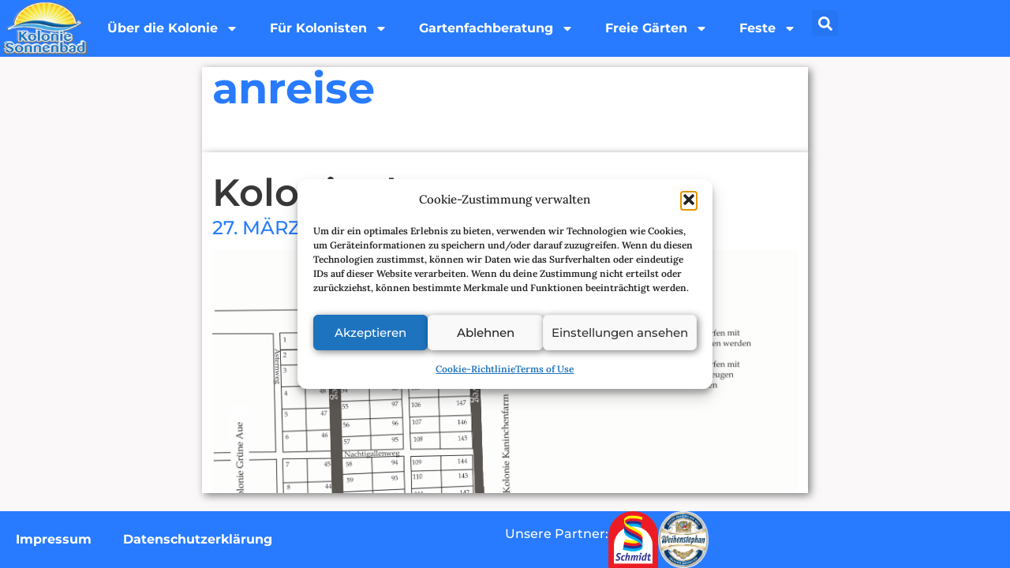

--- FILE ---
content_type: text/html; charset=UTF-8
request_url: https://www.kolonie-sonnenbad.de/tag/anreise/
body_size: 17482
content:
<!doctype html>
<html lang="de">
<head>
	<meta charset="UTF-8">
	<meta name="viewport" content="width=device-width, initial-scale=1">
	<link rel="profile" href="https://gmpg.org/xfn/11">
	<meta name='robots' content='index, follow, max-image-preview:large, max-snippet:-1, max-video-preview:-1' />

	<!-- This site is optimized with the Yoast SEO plugin v26.6 - https://yoast.com/wordpress/plugins/seo/ -->
	<title>anreise Archive - Kolonie Sonnenbad</title>
	<link rel="canonical" href="https://www.kolonie-sonnenbad.de/tag/anreise/" />
	<meta property="og:locale" content="de_DE" />
	<meta property="og:type" content="article" />
	<meta property="og:title" content="anreise Archive - Kolonie Sonnenbad" />
	<meta property="og:url" content="https://www.kolonie-sonnenbad.de/tag/anreise/" />
	<meta property="og:site_name" content="Kolonie Sonnenbad" />
	<meta name="twitter:card" content="summary_large_image" />
	<script type="application/ld+json" class="yoast-schema-graph">{"@context":"https://schema.org","@graph":[{"@type":"CollectionPage","@id":"https://www.kolonie-sonnenbad.de/tag/anreise/","url":"https://www.kolonie-sonnenbad.de/tag/anreise/","name":"anreise Archive - Kolonie Sonnenbad","isPartOf":{"@id":"https://www.kolonie-sonnenbad.de/#website"},"breadcrumb":{"@id":"https://www.kolonie-sonnenbad.de/tag/anreise/#breadcrumb"},"inLanguage":"de"},{"@type":"BreadcrumbList","@id":"https://www.kolonie-sonnenbad.de/tag/anreise/#breadcrumb","itemListElement":[{"@type":"ListItem","position":1,"name":"Start","item":"https://www.kolonie-sonnenbad.de/"},{"@type":"ListItem","position":2,"name":"anreise"}]},{"@type":"WebSite","@id":"https://www.kolonie-sonnenbad.de/#website","url":"https://www.kolonie-sonnenbad.de/","name":"Kolonie Sonnenbad","description":"Homepage der schönsten Kleingartenkolonie Berlins","publisher":{"@id":"https://www.kolonie-sonnenbad.de/#organization"},"potentialAction":[{"@type":"SearchAction","target":{"@type":"EntryPoint","urlTemplate":"https://www.kolonie-sonnenbad.de/?s={search_term_string}"},"query-input":{"@type":"PropertyValueSpecification","valueRequired":true,"valueName":"search_term_string"}}],"inLanguage":"de"},{"@type":"Organization","@id":"https://www.kolonie-sonnenbad.de/#organization","name":"Kolonie Sonnenbad e.V.","alternateName":"Kolonie Sonnenbad e.V.","url":"https://www.kolonie-sonnenbad.de/","logo":{"@type":"ImageObject","inLanguage":"de","@id":"https://www.kolonie-sonnenbad.de/#/schema/logo/image/","url":"https://www.kolonie-sonnenbad.de/wp-content/uploads/2024/01/NEU-Logo_Kolonie_Sonnenbad_CMYK.png","contentUrl":"https://www.kolonie-sonnenbad.de/wp-content/uploads/2024/01/NEU-Logo_Kolonie_Sonnenbad_CMYK.png","width":512,"height":425,"caption":"Kolonie Sonnenbad e.V."},"image":{"@id":"https://www.kolonie-sonnenbad.de/#/schema/logo/image/"},"sameAs":["https://www.facebook.com/Kolonie-Sonnenbad-eV-176508989102134"]}]}</script>
	<!-- / Yoast SEO plugin. -->


<link rel="alternate" type="application/rss+xml" title="Kolonie Sonnenbad &raquo; Feed" href="https://www.kolonie-sonnenbad.de/feed/" />
<link rel="alternate" type="application/rss+xml" title="Kolonie Sonnenbad &raquo; Kommentar-Feed" href="https://www.kolonie-sonnenbad.de/comments/feed/" />
<link rel="alternate" type="application/rss+xml" title="Kolonie Sonnenbad &raquo; anreise Schlagwort-Feed" href="https://www.kolonie-sonnenbad.de/tag/anreise/feed/" />
<style id='wp-img-auto-sizes-contain-inline-css'>
img:is([sizes=auto i],[sizes^="auto," i]){contain-intrinsic-size:3000px 1500px}
/*# sourceURL=wp-img-auto-sizes-contain-inline-css */
</style>
<style id='wp-emoji-styles-inline-css'>

	img.wp-smiley, img.emoji {
		display: inline !important;
		border: none !important;
		box-shadow: none !important;
		height: 1em !important;
		width: 1em !important;
		margin: 0 0.07em !important;
		vertical-align: -0.1em !important;
		background: none !important;
		padding: 0 !important;
	}
/*# sourceURL=wp-emoji-styles-inline-css */
</style>
<link rel='stylesheet' id='wp-block-library-css' href='https://www.kolonie-sonnenbad.de/wp-includes/css/dist/block-library/style.min.css?ver=6.9' media='all' />
<style id='global-styles-inline-css'>
:root{--wp--preset--aspect-ratio--square: 1;--wp--preset--aspect-ratio--4-3: 4/3;--wp--preset--aspect-ratio--3-4: 3/4;--wp--preset--aspect-ratio--3-2: 3/2;--wp--preset--aspect-ratio--2-3: 2/3;--wp--preset--aspect-ratio--16-9: 16/9;--wp--preset--aspect-ratio--9-16: 9/16;--wp--preset--color--black: #000000;--wp--preset--color--cyan-bluish-gray: #abb8c3;--wp--preset--color--white: #ffffff;--wp--preset--color--pale-pink: #f78da7;--wp--preset--color--vivid-red: #cf2e2e;--wp--preset--color--luminous-vivid-orange: #ff6900;--wp--preset--color--luminous-vivid-amber: #fcb900;--wp--preset--color--light-green-cyan: #7bdcb5;--wp--preset--color--vivid-green-cyan: #00d084;--wp--preset--color--pale-cyan-blue: #8ed1fc;--wp--preset--color--vivid-cyan-blue: #0693e3;--wp--preset--color--vivid-purple: #9b51e0;--wp--preset--gradient--vivid-cyan-blue-to-vivid-purple: linear-gradient(135deg,rgb(6,147,227) 0%,rgb(155,81,224) 100%);--wp--preset--gradient--light-green-cyan-to-vivid-green-cyan: linear-gradient(135deg,rgb(122,220,180) 0%,rgb(0,208,130) 100%);--wp--preset--gradient--luminous-vivid-amber-to-luminous-vivid-orange: linear-gradient(135deg,rgb(252,185,0) 0%,rgb(255,105,0) 100%);--wp--preset--gradient--luminous-vivid-orange-to-vivid-red: linear-gradient(135deg,rgb(255,105,0) 0%,rgb(207,46,46) 100%);--wp--preset--gradient--very-light-gray-to-cyan-bluish-gray: linear-gradient(135deg,rgb(238,238,238) 0%,rgb(169,184,195) 100%);--wp--preset--gradient--cool-to-warm-spectrum: linear-gradient(135deg,rgb(74,234,220) 0%,rgb(151,120,209) 20%,rgb(207,42,186) 40%,rgb(238,44,130) 60%,rgb(251,105,98) 80%,rgb(254,248,76) 100%);--wp--preset--gradient--blush-light-purple: linear-gradient(135deg,rgb(255,206,236) 0%,rgb(152,150,240) 100%);--wp--preset--gradient--blush-bordeaux: linear-gradient(135deg,rgb(254,205,165) 0%,rgb(254,45,45) 50%,rgb(107,0,62) 100%);--wp--preset--gradient--luminous-dusk: linear-gradient(135deg,rgb(255,203,112) 0%,rgb(199,81,192) 50%,rgb(65,88,208) 100%);--wp--preset--gradient--pale-ocean: linear-gradient(135deg,rgb(255,245,203) 0%,rgb(182,227,212) 50%,rgb(51,167,181) 100%);--wp--preset--gradient--electric-grass: linear-gradient(135deg,rgb(202,248,128) 0%,rgb(113,206,126) 100%);--wp--preset--gradient--midnight: linear-gradient(135deg,rgb(2,3,129) 0%,rgb(40,116,252) 100%);--wp--preset--font-size--small: 13px;--wp--preset--font-size--medium: 20px;--wp--preset--font-size--large: 36px;--wp--preset--font-size--x-large: 42px;--wp--preset--spacing--20: 0.44rem;--wp--preset--spacing--30: 0.67rem;--wp--preset--spacing--40: 1rem;--wp--preset--spacing--50: 1.5rem;--wp--preset--spacing--60: 2.25rem;--wp--preset--spacing--70: 3.38rem;--wp--preset--spacing--80: 5.06rem;--wp--preset--shadow--natural: 6px 6px 9px rgba(0, 0, 0, 0.2);--wp--preset--shadow--deep: 12px 12px 50px rgba(0, 0, 0, 0.4);--wp--preset--shadow--sharp: 6px 6px 0px rgba(0, 0, 0, 0.2);--wp--preset--shadow--outlined: 6px 6px 0px -3px rgb(255, 255, 255), 6px 6px rgb(0, 0, 0);--wp--preset--shadow--crisp: 6px 6px 0px rgb(0, 0, 0);}:root { --wp--style--global--content-size: 800px;--wp--style--global--wide-size: 1200px; }:where(body) { margin: 0; }.wp-site-blocks > .alignleft { float: left; margin-right: 2em; }.wp-site-blocks > .alignright { float: right; margin-left: 2em; }.wp-site-blocks > .aligncenter { justify-content: center; margin-left: auto; margin-right: auto; }:where(.wp-site-blocks) > * { margin-block-start: 24px; margin-block-end: 0; }:where(.wp-site-blocks) > :first-child { margin-block-start: 0; }:where(.wp-site-blocks) > :last-child { margin-block-end: 0; }:root { --wp--style--block-gap: 24px; }:root :where(.is-layout-flow) > :first-child{margin-block-start: 0;}:root :where(.is-layout-flow) > :last-child{margin-block-end: 0;}:root :where(.is-layout-flow) > *{margin-block-start: 24px;margin-block-end: 0;}:root :where(.is-layout-constrained) > :first-child{margin-block-start: 0;}:root :where(.is-layout-constrained) > :last-child{margin-block-end: 0;}:root :where(.is-layout-constrained) > *{margin-block-start: 24px;margin-block-end: 0;}:root :where(.is-layout-flex){gap: 24px;}:root :where(.is-layout-grid){gap: 24px;}.is-layout-flow > .alignleft{float: left;margin-inline-start: 0;margin-inline-end: 2em;}.is-layout-flow > .alignright{float: right;margin-inline-start: 2em;margin-inline-end: 0;}.is-layout-flow > .aligncenter{margin-left: auto !important;margin-right: auto !important;}.is-layout-constrained > .alignleft{float: left;margin-inline-start: 0;margin-inline-end: 2em;}.is-layout-constrained > .alignright{float: right;margin-inline-start: 2em;margin-inline-end: 0;}.is-layout-constrained > .aligncenter{margin-left: auto !important;margin-right: auto !important;}.is-layout-constrained > :where(:not(.alignleft):not(.alignright):not(.alignfull)){max-width: var(--wp--style--global--content-size);margin-left: auto !important;margin-right: auto !important;}.is-layout-constrained > .alignwide{max-width: var(--wp--style--global--wide-size);}body .is-layout-flex{display: flex;}.is-layout-flex{flex-wrap: wrap;align-items: center;}.is-layout-flex > :is(*, div){margin: 0;}body .is-layout-grid{display: grid;}.is-layout-grid > :is(*, div){margin: 0;}body{padding-top: 0px;padding-right: 0px;padding-bottom: 0px;padding-left: 0px;}a:where(:not(.wp-element-button)){text-decoration: underline;}:root :where(.wp-element-button, .wp-block-button__link){background-color: #32373c;border-width: 0;color: #fff;font-family: inherit;font-size: inherit;font-style: inherit;font-weight: inherit;letter-spacing: inherit;line-height: inherit;padding-top: calc(0.667em + 2px);padding-right: calc(1.333em + 2px);padding-bottom: calc(0.667em + 2px);padding-left: calc(1.333em + 2px);text-decoration: none;text-transform: inherit;}.has-black-color{color: var(--wp--preset--color--black) !important;}.has-cyan-bluish-gray-color{color: var(--wp--preset--color--cyan-bluish-gray) !important;}.has-white-color{color: var(--wp--preset--color--white) !important;}.has-pale-pink-color{color: var(--wp--preset--color--pale-pink) !important;}.has-vivid-red-color{color: var(--wp--preset--color--vivid-red) !important;}.has-luminous-vivid-orange-color{color: var(--wp--preset--color--luminous-vivid-orange) !important;}.has-luminous-vivid-amber-color{color: var(--wp--preset--color--luminous-vivid-amber) !important;}.has-light-green-cyan-color{color: var(--wp--preset--color--light-green-cyan) !important;}.has-vivid-green-cyan-color{color: var(--wp--preset--color--vivid-green-cyan) !important;}.has-pale-cyan-blue-color{color: var(--wp--preset--color--pale-cyan-blue) !important;}.has-vivid-cyan-blue-color{color: var(--wp--preset--color--vivid-cyan-blue) !important;}.has-vivid-purple-color{color: var(--wp--preset--color--vivid-purple) !important;}.has-black-background-color{background-color: var(--wp--preset--color--black) !important;}.has-cyan-bluish-gray-background-color{background-color: var(--wp--preset--color--cyan-bluish-gray) !important;}.has-white-background-color{background-color: var(--wp--preset--color--white) !important;}.has-pale-pink-background-color{background-color: var(--wp--preset--color--pale-pink) !important;}.has-vivid-red-background-color{background-color: var(--wp--preset--color--vivid-red) !important;}.has-luminous-vivid-orange-background-color{background-color: var(--wp--preset--color--luminous-vivid-orange) !important;}.has-luminous-vivid-amber-background-color{background-color: var(--wp--preset--color--luminous-vivid-amber) !important;}.has-light-green-cyan-background-color{background-color: var(--wp--preset--color--light-green-cyan) !important;}.has-vivid-green-cyan-background-color{background-color: var(--wp--preset--color--vivid-green-cyan) !important;}.has-pale-cyan-blue-background-color{background-color: var(--wp--preset--color--pale-cyan-blue) !important;}.has-vivid-cyan-blue-background-color{background-color: var(--wp--preset--color--vivid-cyan-blue) !important;}.has-vivid-purple-background-color{background-color: var(--wp--preset--color--vivid-purple) !important;}.has-black-border-color{border-color: var(--wp--preset--color--black) !important;}.has-cyan-bluish-gray-border-color{border-color: var(--wp--preset--color--cyan-bluish-gray) !important;}.has-white-border-color{border-color: var(--wp--preset--color--white) !important;}.has-pale-pink-border-color{border-color: var(--wp--preset--color--pale-pink) !important;}.has-vivid-red-border-color{border-color: var(--wp--preset--color--vivid-red) !important;}.has-luminous-vivid-orange-border-color{border-color: var(--wp--preset--color--luminous-vivid-orange) !important;}.has-luminous-vivid-amber-border-color{border-color: var(--wp--preset--color--luminous-vivid-amber) !important;}.has-light-green-cyan-border-color{border-color: var(--wp--preset--color--light-green-cyan) !important;}.has-vivid-green-cyan-border-color{border-color: var(--wp--preset--color--vivid-green-cyan) !important;}.has-pale-cyan-blue-border-color{border-color: var(--wp--preset--color--pale-cyan-blue) !important;}.has-vivid-cyan-blue-border-color{border-color: var(--wp--preset--color--vivid-cyan-blue) !important;}.has-vivid-purple-border-color{border-color: var(--wp--preset--color--vivid-purple) !important;}.has-vivid-cyan-blue-to-vivid-purple-gradient-background{background: var(--wp--preset--gradient--vivid-cyan-blue-to-vivid-purple) !important;}.has-light-green-cyan-to-vivid-green-cyan-gradient-background{background: var(--wp--preset--gradient--light-green-cyan-to-vivid-green-cyan) !important;}.has-luminous-vivid-amber-to-luminous-vivid-orange-gradient-background{background: var(--wp--preset--gradient--luminous-vivid-amber-to-luminous-vivid-orange) !important;}.has-luminous-vivid-orange-to-vivid-red-gradient-background{background: var(--wp--preset--gradient--luminous-vivid-orange-to-vivid-red) !important;}.has-very-light-gray-to-cyan-bluish-gray-gradient-background{background: var(--wp--preset--gradient--very-light-gray-to-cyan-bluish-gray) !important;}.has-cool-to-warm-spectrum-gradient-background{background: var(--wp--preset--gradient--cool-to-warm-spectrum) !important;}.has-blush-light-purple-gradient-background{background: var(--wp--preset--gradient--blush-light-purple) !important;}.has-blush-bordeaux-gradient-background{background: var(--wp--preset--gradient--blush-bordeaux) !important;}.has-luminous-dusk-gradient-background{background: var(--wp--preset--gradient--luminous-dusk) !important;}.has-pale-ocean-gradient-background{background: var(--wp--preset--gradient--pale-ocean) !important;}.has-electric-grass-gradient-background{background: var(--wp--preset--gradient--electric-grass) !important;}.has-midnight-gradient-background{background: var(--wp--preset--gradient--midnight) !important;}.has-small-font-size{font-size: var(--wp--preset--font-size--small) !important;}.has-medium-font-size{font-size: var(--wp--preset--font-size--medium) !important;}.has-large-font-size{font-size: var(--wp--preset--font-size--large) !important;}.has-x-large-font-size{font-size: var(--wp--preset--font-size--x-large) !important;}
:root :where(.wp-block-pullquote){font-size: 1.5em;line-height: 1.6;}
/*# sourceURL=global-styles-inline-css */
</style>
<link rel='stylesheet' id='cmplz-general-css' href='https://www.kolonie-sonnenbad.de/wp-content/plugins/complianz-gdpr/assets/css/cookieblocker.min.css?ver=1765913320' media='all' />
<link rel='stylesheet' id='hello-elementor-css' href='https://www.kolonie-sonnenbad.de/wp-content/themes/hello-elementor/style.min.css?ver=3.2.1' media='all' />
<link rel='stylesheet' id='hello-elementor-theme-style-css' href='https://www.kolonie-sonnenbad.de/wp-content/themes/hello-elementor/theme.min.css?ver=3.2.1' media='all' />
<link rel='stylesheet' id='hello-elementor-header-footer-css' href='https://www.kolonie-sonnenbad.de/wp-content/themes/hello-elementor/header-footer.min.css?ver=3.2.1' media='all' />
<link rel='stylesheet' id='elementor-frontend-css' href='https://www.kolonie-sonnenbad.de/wp-content/plugins/elementor/assets/css/frontend.min.css?ver=3.33.4' media='all' />
<link rel='stylesheet' id='elementor-post-6087-css' href='https://www.kolonie-sonnenbad.de/wp-content/uploads/elementor/css/post-6087.css?ver=1765913408' media='all' />
<link rel='stylesheet' id='widget-image-css' href='https://www.kolonie-sonnenbad.de/wp-content/plugins/elementor/assets/css/widget-image.min.css?ver=3.33.4' media='all' />
<link rel='stylesheet' id='widget-nav-menu-css' href='https://www.kolonie-sonnenbad.de/wp-content/plugins/elementor-pro/assets/css/widget-nav-menu.min.css?ver=3.33.2' media='all' />
<link rel='stylesheet' id='widget-search-form-css' href='https://www.kolonie-sonnenbad.de/wp-content/plugins/elementor-pro/assets/css/widget-search-form.min.css?ver=3.33.2' media='all' />
<link rel='stylesheet' id='widget-heading-css' href='https://www.kolonie-sonnenbad.de/wp-content/plugins/elementor/assets/css/widget-heading.min.css?ver=3.33.4' media='all' />
<link rel='stylesheet' id='widget-posts-css' href='https://www.kolonie-sonnenbad.de/wp-content/plugins/elementor-pro/assets/css/widget-posts.min.css?ver=3.33.2' media='all' />
<link rel='stylesheet' id='elementor-post-6978-css' href='https://www.kolonie-sonnenbad.de/wp-content/uploads/elementor/css/post-6978.css?ver=1765913409' media='all' />
<link rel='stylesheet' id='elementor-post-6982-css' href='https://www.kolonie-sonnenbad.de/wp-content/uploads/elementor/css/post-6982.css?ver=1765913409' media='all' />
<link rel='stylesheet' id='elementor-post-6994-css' href='https://www.kolonie-sonnenbad.de/wp-content/uploads/elementor/css/post-6994.css?ver=1765914182' media='all' />
<link rel='stylesheet' id='elementor-gf-local-montserrat-css' href='https://www.kolonie-sonnenbad.de/wp-content/uploads/elementor/google-fonts/css/montserrat.css?ver=1742243602' media='all' />
<link rel='stylesheet' id='elementor-gf-local-lora-css' href='https://www.kolonie-sonnenbad.de/wp-content/uploads/elementor/google-fonts/css/lora.css?ver=1742243609' media='all' />
<script src="https://www.kolonie-sonnenbad.de/wp-includes/js/jquery/jquery.min.js?ver=3.7.1" id="jquery-core-js"></script>
<script src="https://www.kolonie-sonnenbad.de/wp-includes/js/jquery/jquery-migrate.min.js?ver=3.4.1" id="jquery-migrate-js"></script>
<link rel="https://api.w.org/" href="https://www.kolonie-sonnenbad.de/wp-json/" /><link rel="alternate" title="JSON" type="application/json" href="https://www.kolonie-sonnenbad.de/wp-json/wp/v2/tags/93" /><link rel="EditURI" type="application/rsd+xml" title="RSD" href="https://www.kolonie-sonnenbad.de/xmlrpc.php?rsd" />
<meta name="generator" content="WordPress 6.9" />
<script type="text/javascript">
(function(url){
	if(/(?:Chrome\/26\.0\.1410\.63 Safari\/537\.31|WordfenceTestMonBot)/.test(navigator.userAgent)){ return; }
	var addEvent = function(evt, handler) {
		if (window.addEventListener) {
			document.addEventListener(evt, handler, false);
		} else if (window.attachEvent) {
			document.attachEvent('on' + evt, handler);
		}
	};
	var removeEvent = function(evt, handler) {
		if (window.removeEventListener) {
			document.removeEventListener(evt, handler, false);
		} else if (window.detachEvent) {
			document.detachEvent('on' + evt, handler);
		}
	};
	var evts = 'contextmenu dblclick drag dragend dragenter dragleave dragover dragstart drop keydown keypress keyup mousedown mousemove mouseout mouseover mouseup mousewheel scroll'.split(' ');
	var logHuman = function() {
		if (window.wfLogHumanRan) { return; }
		window.wfLogHumanRan = true;
		var wfscr = document.createElement('script');
		wfscr.type = 'text/javascript';
		wfscr.async = true;
		wfscr.src = url + '&r=' + Math.random();
		(document.getElementsByTagName('head')[0]||document.getElementsByTagName('body')[0]).appendChild(wfscr);
		for (var i = 0; i < evts.length; i++) {
			removeEvent(evts[i], logHuman);
		}
	};
	for (var i = 0; i < evts.length; i++) {
		addEvent(evts[i], logHuman);
	}
})('//www.kolonie-sonnenbad.de/?wordfence_lh=1&hid=1AB3ED467552EB0E3C97B58EE6E8D849');
</script>			<style>.cmplz-hidden {
					display: none !important;
				}</style><meta name="generator" content="Elementor 3.33.4; features: e_font_icon_svg, additional_custom_breakpoints; settings: css_print_method-external, google_font-enabled, font_display-swap">
<script>
// First we get the viewport height and we multiple it by 1% to get a value for a vh unit
let vh = window.innerHeight * 0.01;
// Then we set the value in the --vh custom property to the root of the document
document.documentElement.style.setProperty('--vh', `${vh}px`);

// We listen to the resize event
window.addEventListener('resize', () => {
  // We execute the same script as before
  let vh = window.innerHeight * 0.01;
  document.documentElement.style.setProperty('--vh', `${vh}px`);
});
</script>

<style>
	
table.blueTable {
  border: 1px solid #1C6EA4;
  background-color: #EEEEEE;
  text-align: left;
  border-collapse: collapse;
}
table.blueTable td, table.blueTable th {
  border: 1px solid #AAAAAA;
  padding: 3px 2px;
}
table.blueTable tbody td {
  font-size: 13px;
}
table.blueTable tr:nth-child(even) {
  background: #D0E4F5;
}
table.blueTable thead {
  background: #1C6EA4;
  background: -moz-linear-gradient(top, #5592bb 0%, #327cad 66%, #1C6EA4 100%);
  background: -webkit-linear-gradient(top, #5592bb 0%, #327cad 66%, #1C6EA4 100%);
  background: linear-gradient(to bottom, #5592bb 0%, #327cad 66%, #1C6EA4 100%);
  border-bottom: 2px solid #444444;
}
table.blueTable thead th {
  font-size: 15px;
  font-weight: bold;
  color: #FFFFFF;
  border-left: 2px solid #D0E4F5;
}
table.blueTable thead th:first-child {
  border-left: none;
}

table.blueTable tfoot {
  font-size: 14px;
  font-weight: bold;
  color: #FFFFFF;
  background: #D0E4F5;
  background: -moz-linear-gradient(top, #dcebf7 0%, #d4e6f6 66%, #D0E4F5 100%);
  background: -webkit-linear-gradient(top, #dcebf7 0%, #d4e6f6 66%, #D0E4F5 100%);
  background: linear-gradient(to bottom, #dcebf7 0%, #d4e6f6 66%, #D0E4F5 100%);
  border-top: 2px solid #444444;
}
table.blueTable tfoot td {
  font-size: 14px;
}
table.blueTable tfoot .links {
  text-align: right;
}
table.blueTable tfoot .links a{
  display: inline-block;
  background: #1C6EA4;
  color: #FFFFFF;
  padding: 2px 8px;
  border-radius: 5px;
}

	.vh5 {
  height: calc(var(--vh, 1vh) * 5);
    overflow: auto; /* This ensures that if the content exceeds the height, a scrollbar appears */
}
	
.vh10 {
  height: calc(var(--vh, 1vh) * 10);
    overflow: auto; /* This ensures that if the content exceeds the height, a scrollbar appears */
}

.vh15 {
  height: calc(var(--vh, 1vh) * 15);
    overflow: auto; /* This ensures that if the content exceeds the height, a scrollbar appears */
}
	
.vh50 {
  height: calc(var(--vh, 1vh) * 50);
    overflow: auto; /* This ensures that if the content exceeds the height, a scrollbar appears */
}
	
.vh60 {
  height: calc(var(--vh, 1vh) * 60);
    overflow: auto; /* This ensures that if the content exceeds the height, a scrollbar appears */
}
	
.vh65 {
  height: calc(var(--vh, 1vh) * 65);
    overflow: auto; /* This ensures that if the content exceeds the height, a scrollbar appears */
}
		
.vh75 {
  height: calc(var(--vh, 1vh) * 75);
    overflow: auto; /* This ensures that if the content exceeds the height, a scrollbar appears */
}
		
.vh25 {
  height: calc(var(--vh, 1vh) * 25);
    overflow: auto; /* This ensures that if the content exceeds the height, a scrollbar appears */
}
	
.vh20 {
  height: calc(var(--vh, 1vh) * 20);
    overflow: auto; /* This ensures that if the content exceeds the height, a scrollbar appears */
}
	
	
.vh80 {
  height: calc(var(--vh, 1vh) * 80);
    overflow: auto; /* This ensures that if the content exceeds the height, a scrollbar appears */
}
	
.ohneoverflow {
	overflow: visible;
}

	
@media only screen and (max-width: 767px) {

.vh75 {
  height: calc(var(--vh, 1vh) * 45);
  overflow: auto; /* This ensures that if the content exceeds the height, a scrollbar appears */
}
.vh25 {
  height: calc(var(--vh, 1vh) * 15);
  overflow: auto; /* This ensures that if the content exceeds the height, a scrollbar appears */
}

}
</style>

<script>
// First we get the viewport height and we multiple it by 1% to get a value for a vh unit
let vh = window.innerHeight * 0.01;
// Then we set the value in the --vh custom property to the root of the document
document.documentElement.style.setProperty('--vh', `${vh}px`);

// We listen to the resize event
window.addEventListener('resize', () => {
  // We execute the same script as before
  let vh = window.innerHeight * 0.01;
  document.documentElement.style.setProperty('--vh', `${vh}px`);
});
</script>

<style>

.divTable { display: table;width: 100%; margin-bottom: 20px; }
.divTableRow { display: table-row; }
.divTableHeading { background-color: #EEE; display: table-header-group; }
.divTableCell,.divTableHead { border: 1px solid #999999; display: table-cell; padding-right: 20px; }
.divTableHeading { background-color: #EEE; display: table-header-group; font-weight: bold; }
.divTableHead { background-color: rgba(0,0,0,0.1); font-weight: bold; }
.divTableFoot { background-color: #EEE; display: table-footer-group; font-weight: bold; }
.divTableBody { display: table-row-group; }

.Teinfach { display: table; }
.TeinfachRow { display: table-row; }
.TeinfachHeading { display: table-header-group; font-weight: bold;}
.TeinfachCell, .TeinfachHead { display: table-cell;  padding-right: 20px;}
.TeinfachCellO { display: table-cell;  padding-right: 0px;}
.TeinfachHeading { display: table-header-group; }
.TeinfachFoot { display: table-footer-group; }
.TeinfachBody { display: table-row-group; }	
	
.TRahmen { display: table; border: 1px solid grey;  border-collapse: collapse;}
.TRahmenRow { display: table-row;  border: 1px solid grey;  border-collapse: collapse;}
.TRahmenHeading { display: table-header-group; font-weight: bold;}
.TRahmenCell, .TRahmenHead { display: table-cell;  padding-right: 20px; border: 1px solid black;  border-collapse: collapse;}
.TRahmenHeading { display: table-header-group; }
.TRahmenFoot { display: table-footer-group; }
.TRahmenBody { display: table-row-group; }	

@media (max-width: 768px) {
.Teinfach { display: table; }
.TeinfachRow { display: table-row; }
.TeinfachHeading { display: table-header-group; font-weight: bold;}
.TeinfachCell, .TeinfachHead { display: table-cell;  padding-right: 20px;}
    .TeinfachCell::before {
      content: attr(data-label);
      font-weight: bold;
      display: block;
      margin-bottom: 3px;
	}
.TeinfachCellO { display: table-cell;  padding-right: 0px;}
.TeinfachHeading { display: table-header-group; }
.TeinfachFoot { display: table-footer-group; }
.TeinfachBody { display: table-row-group; }	
}
</style>
<style>
	/* General table styling */
table {
  width: 100%; /* Make table occupy full width */
  border-collapse: collapse;
}

th, td {
  text-align: left;
  padding: 8px;
}

/* Styles for mobile view (adjust breakpoint as needed) */
@media (max-width: 768px) {
  table {
    display: block; /* Change table to a block element */
  }

  tr {
    display: block; /* Make rows display block-wise */
    margin-bottom: 1px; /* Add spacing between rows */
  }
  td {
		padding: 2px !important;
    display: inline-block; /* Display cells inline */
    width: 100%; /* Make each cell occupy full width */
  }
}


	
	
	
  .table {
    display: table;
    width: 100%;
    border-collapse: collapse;
  }

  .row {
    display: table-row;
  }

  .cell {
    display: table-cell;
    padding: 8px;
  }

  /* Für Mobilgeräte */
  @media (max-width: 768px) {
    .table {
      display: block;
    }

    .row {
      display: block;
      margin-bottom: 10px;
      border: 1px solid #ccc;
      padding: 10px;
    }

    .cell {
      display: block;
      padding: 5px 0;
      border: none;
    }

    .cell::before {
      content: attr(data-label);
      font-weight: bold;
      display: block;
      margin-bottom: 3px;
    }
  }
</style>

			<style>
				.e-con.e-parent:nth-of-type(n+4):not(.e-lazyloaded):not(.e-no-lazyload),
				.e-con.e-parent:nth-of-type(n+4):not(.e-lazyloaded):not(.e-no-lazyload) * {
					background-image: none !important;
				}
				@media screen and (max-height: 1024px) {
					.e-con.e-parent:nth-of-type(n+3):not(.e-lazyloaded):not(.e-no-lazyload),
					.e-con.e-parent:nth-of-type(n+3):not(.e-lazyloaded):not(.e-no-lazyload) * {
						background-image: none !important;
					}
				}
				@media screen and (max-height: 640px) {
					.e-con.e-parent:nth-of-type(n+2):not(.e-lazyloaded):not(.e-no-lazyload),
					.e-con.e-parent:nth-of-type(n+2):not(.e-lazyloaded):not(.e-no-lazyload) * {
						background-image: none !important;
					}
				}
			</style>
						<meta name="theme-color" content="#FAF8F8">
			<link rel="icon" href="https://www.kolonie-sonnenbad.de/wp-content/uploads/2021/12/cropped-logo512-1-32x32.jpg" sizes="32x32" />
<link rel="icon" href="https://www.kolonie-sonnenbad.de/wp-content/uploads/2021/12/cropped-logo512-1-192x192.jpg" sizes="192x192" />
<link rel="apple-touch-icon" href="https://www.kolonie-sonnenbad.de/wp-content/uploads/2021/12/cropped-logo512-1-180x180.jpg" />
<meta name="msapplication-TileImage" content="https://www.kolonie-sonnenbad.de/wp-content/uploads/2021/12/cropped-logo512-1-270x270.jpg" />
</head>
<body data-cmplz=1 class="archive tag tag-anreise tag-93 wp-custom-logo wp-embed-responsive wp-theme-hello-elementor elementor-page-6994 elementor-default elementor-template-full-width elementor-kit-6087">


<a class="skip-link screen-reader-text" href="#content">Zum Inhalt springen</a>

		<header data-elementor-type="header" data-elementor-id="6978" class="elementor elementor-6978 elementor-location-header" data-elementor-post-type="elementor_library">
			<div class="elementor-element elementor-element-2d65161 module_10 e-flex e-con-boxed e-con e-parent" data-id="2d65161" data-element_type="container" data-settings="{&quot;background_background&quot;:&quot;classic&quot;}">
					<div class="e-con-inner">
		<div class="elementor-element elementor-element-220ff5d e-con-full e-flex e-con e-child" data-id="220ff5d" data-element_type="container">
				<div class="elementor-element elementor-element-00272f9 elementor-widget elementor-widget-theme-site-logo elementor-widget-image" data-id="00272f9" data-element_type="widget" data-widget_type="theme-site-logo.default">
				<div class="elementor-widget-container">
											<a href="https://www.kolonie-sonnenbad.de">
			<img width="512" height="425" src="https://www.kolonie-sonnenbad.de/wp-content/uploads/2024/01/NEU-Logo_Kolonie_Sonnenbad_CMYK.png" class="attachment-full size-full wp-image-7455" alt="" srcset="https://www.kolonie-sonnenbad.de/wp-content/uploads/2024/01/NEU-Logo_Kolonie_Sonnenbad_CMYK.png 512w, https://www.kolonie-sonnenbad.de/wp-content/uploads/2024/01/NEU-Logo_Kolonie_Sonnenbad_CMYK-300x249.png 300w" sizes="(max-width: 512px) 100vw, 512px" />				</a>
											</div>
				</div>
				</div>
		<div class="elementor-element elementor-element-76fd75d e-con-full e-flex e-con e-child" data-id="76fd75d" data-element_type="container">
				<div class="elementor-element elementor-element-54e4fa1 ohneoverflow elementor-nav-menu--dropdown-none elementor-nav-menu__align-start elementor-widget elementor-widget-nav-menu" data-id="54e4fa1" data-element_type="widget" data-settings="{&quot;layout&quot;:&quot;horizontal&quot;,&quot;submenu_icon&quot;:{&quot;value&quot;:&quot;&lt;svg aria-hidden=\&quot;true\&quot; class=\&quot;e-font-icon-svg e-fas-caret-down\&quot; viewBox=\&quot;0 0 320 512\&quot; xmlns=\&quot;http:\/\/www.w3.org\/2000\/svg\&quot;&gt;&lt;path d=\&quot;M31.3 192h257.3c17.8 0 26.7 21.5 14.1 34.1L174.1 354.8c-7.8 7.8-20.5 7.8-28.3 0L17.2 226.1C4.6 213.5 13.5 192 31.3 192z\&quot;&gt;&lt;\/path&gt;&lt;\/svg&gt;&quot;,&quot;library&quot;:&quot;fa-solid&quot;}}" data-widget_type="nav-menu.default">
				<div class="elementor-widget-container">
								<nav aria-label="Menü" class="elementor-nav-menu--main elementor-nav-menu__container elementor-nav-menu--layout-horizontal e--pointer-none">
				<ul id="menu-1-54e4fa1" class="elementor-nav-menu"><li class="menu-item menu-item-type-custom menu-item-object-custom menu-item-has-children menu-item-7673"><a href="#" class="elementor-item elementor-item-anchor">Über die Kolonie</a>
<ul class="sub-menu elementor-nav-menu--dropdown">
	<li class="menu-item menu-item-type-post_type menu-item-object-post menu-item-7943"><a href="https://www.kolonie-sonnenbad.de/ueber-die-kolonie/" class="elementor-sub-item">Über Uns</a></li>
	<li class="menu-item menu-item-type-post_type menu-item-object-post menu-item-7204"><a href="https://www.kolonie-sonnenbad.de/kolonieplan/" class="elementor-sub-item">Kolonieplan</a></li>
	<li class="menu-item menu-item-type-post_type menu-item-object-post menu-item-7200"><a href="https://www.kolonie-sonnenbad.de/kolonielaube/" class="elementor-sub-item">Kolonielaube</a></li>
	<li class="menu-item menu-item-type-post_type menu-item-object-post menu-item-7897"><a href="https://www.kolonie-sonnenbad.de/vorstand-der-kolonie/" class="elementor-sub-item">Funktionsträger</a></li>
	<li class="menu-item menu-item-type-post_type menu-item-object-post menu-item-7202"><a href="https://www.kolonie-sonnenbad.de/uber-unseren-verein/" class="elementor-sub-item">Satzung &#038; Geschäftsordnung</a></li>
	<li class="menu-item menu-item-type-taxonomy menu-item-object-category menu-item-7301"><a href="https://www.kolonie-sonnenbad.de/category/garten-des-monats/" class="elementor-sub-item">Garten des Monats</a></li>
	<li class="menu-item menu-item-type-taxonomy menu-item-object-category menu-item-has-children menu-item-7216"><a href="https://www.kolonie-sonnenbad.de/category/alt/informationen/vorstand/anekdoten/" class="elementor-sub-item">Anekdoten</a>
	<ul class="sub-menu elementor-nav-menu--dropdown">
		<li class="menu-item menu-item-type-post_type menu-item-object-post menu-item-7199"><a href="https://www.kolonie-sonnenbad.de/kleine-chronik-des-sudgelandes/" class="elementor-sub-item">Kleine Chronik des Südgeländes</a></li>
	</ul>
</li>
</ul>
</li>
<li class="menu-item menu-item-type-custom menu-item-object-custom menu-item-has-children menu-item-7749"><a href="#" class="elementor-item elementor-item-anchor">Für Kolonisten</a>
<ul class="sub-menu elementor-nav-menu--dropdown">
	<li class="menu-item menu-item-type-custom menu-item-object-custom menu-item-has-children menu-item-8263"><a href="#" class="elementor-sub-item elementor-item-anchor">Arbeitseinsätze</a>
	<ul class="sub-menu elementor-nav-menu--dropdown">
		<li class="menu-item menu-item-type-post_type menu-item-object-post menu-item-7256"><a href="https://www.kolonie-sonnenbad.de/arbeitseinsatz-faq/" class="elementor-sub-item">Arbeitseinsatz FAQ</a></li>
		<li class="menu-item menu-item-type-post_type menu-item-object-post menu-item-7254"><a href="https://www.kolonie-sonnenbad.de/arbeitseinsaetze/" class="elementor-sub-item">Arbeitseinsätze anmelden</a></li>
		<li class="menu-item menu-item-type-post_type menu-item-object-post menu-item-7255"><a href="https://www.kolonie-sonnenbad.de/arbeitseinsatz-zurueck-melden/" class="elementor-sub-item">Arbeitseinsatz rückmelden</a></li>
		<li class="menu-item menu-item-type-post_type menu-item-object-post menu-item-7351"><a href="https://www.kolonie-sonnenbad.de/arbeitseinsaetze-5/" class="elementor-sub-item">Mögliche Arbeitseinsätze</a></li>
		<li class="menu-item menu-item-type-taxonomy menu-item-object-category menu-item-7298"><a href="https://www.kolonie-sonnenbad.de/category/menueeintraege/berichtarbeitseinsatze/" class="elementor-sub-item">Berichte zu Arbeitseinsätzen</a></li>
	</ul>
</li>
	<li class="menu-item menu-item-type-post_type menu-item-object-post menu-item-7231"><a href="https://www.kolonie-sonnenbad.de/google-termin/" class="elementor-sub-item">Terminkalender</a></li>
	<li class="menu-item menu-item-type-post_type menu-item-object-post menu-item-8889"><a href="https://www.kolonie-sonnenbad.de/abpumpen/" class="elementor-sub-item">Abpumpen</a></li>
	<li class="menu-item menu-item-type-post_type menu-item-object-post menu-item-8760"><a href="https://www.kolonie-sonnenbad.de/fest-suedgelaende-2025/" class="elementor-sub-item">Feste Südgelände 2025</a></li>
	<li class="menu-item menu-item-type-post_type menu-item-object-post menu-item-7224"><a href="https://www.kolonie-sonnenbad.de/gerateverleih/" class="elementor-sub-item">Geräteverleih</a></li>
	<li class="menu-item menu-item-type-post_type menu-item-object-post menu-item-has-children menu-item-8209"><a href="https://www.kolonie-sonnenbad.de/baumassnahmen/" class="elementor-sub-item">Baumaßnahmen</a>
	<ul class="sub-menu elementor-nav-menu--dropdown">
		<li class="menu-item menu-item-type-post_type menu-item-object-post menu-item-7349"><a href="https://www.kolonie-sonnenbad.de/steckersolargeraete/" class="elementor-sub-item">Steckersolargeräte</a></li>
		<li class="menu-item menu-item-type-post_type menu-item-object-post menu-item-8210"><a href="https://www.kolonie-sonnenbad.de/kleintierhaltung/" class="elementor-sub-item">Kleintierhaltung</a></li>
	</ul>
</li>
	<li class="menu-item menu-item-type-post_type menu-item-object-post menu-item-has-children menu-item-7383"><a href="https://www.kolonie-sonnenbad.de/wasser/" class="elementor-sub-item">Wasser</a>
	<ul class="sub-menu elementor-nav-menu--dropdown">
		<li class="menu-item menu-item-type-post_type menu-item-object-post menu-item-7975"><a href="https://www.kolonie-sonnenbad.de/wasserzaehler-ablesen/" class="elementor-sub-item">Wasserzähler Ablesen</a></li>
		<li class="menu-item menu-item-type-taxonomy menu-item-object-category menu-item-7384"><a href="https://www.kolonie-sonnenbad.de/category/menueeintraege/rohrbrueche/" class="elementor-sub-item">Rohrbrüche</a></li>
	</ul>
</li>
	<li class="menu-item menu-item-type-post_type menu-item-object-post menu-item-7529"><a href="https://www.kolonie-sonnenbad.de/schwarzes-brett-anzeigen/" class="elementor-sub-item">Schwarzes Brett</a></li>
	<li class="menu-item menu-item-type-post_type menu-item-object-post menu-item-has-children menu-item-7357"><a href="https://www.kolonie-sonnenbad.de/herrentreffen/" class="elementor-sub-item">Herrentreffen</a>
	<ul class="sub-menu elementor-nav-menu--dropdown">
		<li class="menu-item menu-item-type-taxonomy menu-item-object-category menu-item-7978"><a href="https://www.kolonie-sonnenbad.de/category/aktivitaten/herrengruppe/" class="elementor-sub-item">Alte Berichte</a></li>
	</ul>
</li>
	<li class="menu-item menu-item-type-post_type menu-item-object-post menu-item-has-children menu-item-7223"><a href="https://www.kolonie-sonnenbad.de/wlan-der-kolonie-sonnenbadtest/" class="elementor-sub-item">WLAN der Kolonie Sonnenbad</a>
	<ul class="sub-menu elementor-nav-menu--dropdown">
		<li class="menu-item menu-item-type-taxonomy menu-item-object-category menu-item-7358"><a href="https://www.kolonie-sonnenbad.de/category/menueeintraege/wlan/" class="elementor-sub-item">WLAN Beiträge</a></li>
	</ul>
</li>
	<li class="menu-item menu-item-type-post_type menu-item-object-post menu-item-7220"><a href="https://www.kolonie-sonnenbad.de/neuer-muellplatz/" class="elementor-sub-item">Müllplatz</a></li>
	<li class="menu-item menu-item-type-post_type menu-item-object-post menu-item-7372"><a href="https://www.kolonie-sonnenbad.de/gartenfreund-online/" class="elementor-sub-item">Gartenfreund Online</a></li>
	<li class="menu-item menu-item-type-post_type menu-item-object-post menu-item-7206"><a href="https://www.kolonie-sonnenbad.de/kuendigung-einer-parzelle/" class="elementor-sub-item">Kündigung einer Parzelle</a></li>
	<li class="menu-item menu-item-type-post_type menu-item-object-post menu-item-has-children menu-item-8039"><a href="https://www.kolonie-sonnenbad.de/einbrueche-5/" class="elementor-sub-item">Einbrüche</a>
	<ul class="sub-menu elementor-nav-menu--dropdown">
		<li class="menu-item menu-item-type-taxonomy menu-item-object-category menu-item-8040"><a href="https://www.kolonie-sonnenbad.de/category/alt/informationen/einbrueche/" class="elementor-sub-item">Vergangene Einbrüche</a></li>
	</ul>
</li>
</ul>
</li>
<li class="menu-item menu-item-type-custom menu-item-object-custom menu-item-has-children menu-item-8251"><a href="#" class="elementor-item elementor-item-anchor">Gartenfachberatung</a>
<ul class="sub-menu elementor-nav-menu--dropdown">
	<li class="menu-item menu-item-type-post_type menu-item-object-post menu-item-8252"><a href="https://www.kolonie-sonnenbad.de/gartenfachberatung-2/" class="elementor-sub-item">Über uns</a></li>
</ul>
</li>
<li class="menu-item menu-item-type-custom menu-item-object-custom menu-item-has-children menu-item-7751"><a href="#" class="elementor-item elementor-item-anchor">Freie Gärten</a>
<ul class="sub-menu elementor-nav-menu--dropdown">
	<li class="menu-item menu-item-type-post_type menu-item-object-post menu-item-7207"><a href="https://www.kolonie-sonnenbad.de/die-freizeit-ist-grun/" class="elementor-sub-item">Die Freizeit ist grün!</a></li>
	<li class="menu-item menu-item-type-post_type menu-item-object-post menu-item-7354"><a href="https://www.kolonie-sonnenbad.de/freie-garten/" class="elementor-sub-item">Aktuelle Freie Gärten</a></li>
</ul>
</li>
<li class="menu-item menu-item-type-custom menu-item-object-custom menu-item-has-children menu-item-7752"><a href="#" class="elementor-item elementor-item-anchor">Feste</a>
<ul class="sub-menu elementor-nav-menu--dropdown">
	<li class="menu-item menu-item-type-taxonomy menu-item-object-category menu-item-7211"><a href="https://www.kolonie-sonnenbad.de/category/aktivitaten/feste/pfingstkonzert/" class="elementor-sub-item">Pfingstkonzert</a></li>
	<li class="menu-item menu-item-type-taxonomy menu-item-object-category menu-item-7213"><a href="https://www.kolonie-sonnenbad.de/category/aktivitaten/feste/schnitzeljagd/" class="elementor-sub-item">Schnitzeljagd</a></li>
	<li class="menu-item menu-item-type-taxonomy menu-item-object-category menu-item-7212"><a href="https://www.kolonie-sonnenbad.de/category/aktivitaten/feste/kinderfest/" class="elementor-sub-item">Kinderfest</a></li>
	<li class="menu-item menu-item-type-taxonomy menu-item-object-category menu-item-7214"><a href="https://www.kolonie-sonnenbad.de/category/aktivitaten/feste/sommerfest/" class="elementor-sub-item">Sommerfest</a></li>
	<li class="menu-item menu-item-type-post_type menu-item-object-post menu-item-has-children menu-item-7344"><a href="https://www.kolonie-sonnenbad.de/?p=7342" class="elementor-sub-item">Alte Feste</a>
	<ul class="sub-menu elementor-nav-menu--dropdown">
		<li class="menu-item menu-item-type-taxonomy menu-item-object-category menu-item-7346"><a href="https://www.kolonie-sonnenbad.de/category/aktivitaten/feste/gartenball/" class="elementor-sub-item">Gartenball</a></li>
		<li class="menu-item menu-item-type-taxonomy menu-item-object-category menu-item-7345"><a href="https://www.kolonie-sonnenbad.de/category/aktivitaten/feste/grillfest/" class="elementor-sub-item">Grillfest</a></li>
	</ul>
</li>
</ul>
</li>
</ul>			</nav>
						<nav class="elementor-nav-menu--dropdown elementor-nav-menu__container" aria-hidden="true">
				<ul id="menu-2-54e4fa1" class="elementor-nav-menu"><li class="menu-item menu-item-type-custom menu-item-object-custom menu-item-has-children menu-item-7673"><a href="#" class="elementor-item elementor-item-anchor" tabindex="-1">Über die Kolonie</a>
<ul class="sub-menu elementor-nav-menu--dropdown">
	<li class="menu-item menu-item-type-post_type menu-item-object-post menu-item-7943"><a href="https://www.kolonie-sonnenbad.de/ueber-die-kolonie/" class="elementor-sub-item" tabindex="-1">Über Uns</a></li>
	<li class="menu-item menu-item-type-post_type menu-item-object-post menu-item-7204"><a href="https://www.kolonie-sonnenbad.de/kolonieplan/" class="elementor-sub-item" tabindex="-1">Kolonieplan</a></li>
	<li class="menu-item menu-item-type-post_type menu-item-object-post menu-item-7200"><a href="https://www.kolonie-sonnenbad.de/kolonielaube/" class="elementor-sub-item" tabindex="-1">Kolonielaube</a></li>
	<li class="menu-item menu-item-type-post_type menu-item-object-post menu-item-7897"><a href="https://www.kolonie-sonnenbad.de/vorstand-der-kolonie/" class="elementor-sub-item" tabindex="-1">Funktionsträger</a></li>
	<li class="menu-item menu-item-type-post_type menu-item-object-post menu-item-7202"><a href="https://www.kolonie-sonnenbad.de/uber-unseren-verein/" class="elementor-sub-item" tabindex="-1">Satzung &#038; Geschäftsordnung</a></li>
	<li class="menu-item menu-item-type-taxonomy menu-item-object-category menu-item-7301"><a href="https://www.kolonie-sonnenbad.de/category/garten-des-monats/" class="elementor-sub-item" tabindex="-1">Garten des Monats</a></li>
	<li class="menu-item menu-item-type-taxonomy menu-item-object-category menu-item-has-children menu-item-7216"><a href="https://www.kolonie-sonnenbad.de/category/alt/informationen/vorstand/anekdoten/" class="elementor-sub-item" tabindex="-1">Anekdoten</a>
	<ul class="sub-menu elementor-nav-menu--dropdown">
		<li class="menu-item menu-item-type-post_type menu-item-object-post menu-item-7199"><a href="https://www.kolonie-sonnenbad.de/kleine-chronik-des-sudgelandes/" class="elementor-sub-item" tabindex="-1">Kleine Chronik des Südgeländes</a></li>
	</ul>
</li>
</ul>
</li>
<li class="menu-item menu-item-type-custom menu-item-object-custom menu-item-has-children menu-item-7749"><a href="#" class="elementor-item elementor-item-anchor" tabindex="-1">Für Kolonisten</a>
<ul class="sub-menu elementor-nav-menu--dropdown">
	<li class="menu-item menu-item-type-custom menu-item-object-custom menu-item-has-children menu-item-8263"><a href="#" class="elementor-sub-item elementor-item-anchor" tabindex="-1">Arbeitseinsätze</a>
	<ul class="sub-menu elementor-nav-menu--dropdown">
		<li class="menu-item menu-item-type-post_type menu-item-object-post menu-item-7256"><a href="https://www.kolonie-sonnenbad.de/arbeitseinsatz-faq/" class="elementor-sub-item" tabindex="-1">Arbeitseinsatz FAQ</a></li>
		<li class="menu-item menu-item-type-post_type menu-item-object-post menu-item-7254"><a href="https://www.kolonie-sonnenbad.de/arbeitseinsaetze/" class="elementor-sub-item" tabindex="-1">Arbeitseinsätze anmelden</a></li>
		<li class="menu-item menu-item-type-post_type menu-item-object-post menu-item-7255"><a href="https://www.kolonie-sonnenbad.de/arbeitseinsatz-zurueck-melden/" class="elementor-sub-item" tabindex="-1">Arbeitseinsatz rückmelden</a></li>
		<li class="menu-item menu-item-type-post_type menu-item-object-post menu-item-7351"><a href="https://www.kolonie-sonnenbad.de/arbeitseinsaetze-5/" class="elementor-sub-item" tabindex="-1">Mögliche Arbeitseinsätze</a></li>
		<li class="menu-item menu-item-type-taxonomy menu-item-object-category menu-item-7298"><a href="https://www.kolonie-sonnenbad.de/category/menueeintraege/berichtarbeitseinsatze/" class="elementor-sub-item" tabindex="-1">Berichte zu Arbeitseinsätzen</a></li>
	</ul>
</li>
	<li class="menu-item menu-item-type-post_type menu-item-object-post menu-item-7231"><a href="https://www.kolonie-sonnenbad.de/google-termin/" class="elementor-sub-item" tabindex="-1">Terminkalender</a></li>
	<li class="menu-item menu-item-type-post_type menu-item-object-post menu-item-8889"><a href="https://www.kolonie-sonnenbad.de/abpumpen/" class="elementor-sub-item" tabindex="-1">Abpumpen</a></li>
	<li class="menu-item menu-item-type-post_type menu-item-object-post menu-item-8760"><a href="https://www.kolonie-sonnenbad.de/fest-suedgelaende-2025/" class="elementor-sub-item" tabindex="-1">Feste Südgelände 2025</a></li>
	<li class="menu-item menu-item-type-post_type menu-item-object-post menu-item-7224"><a href="https://www.kolonie-sonnenbad.de/gerateverleih/" class="elementor-sub-item" tabindex="-1">Geräteverleih</a></li>
	<li class="menu-item menu-item-type-post_type menu-item-object-post menu-item-has-children menu-item-8209"><a href="https://www.kolonie-sonnenbad.de/baumassnahmen/" class="elementor-sub-item" tabindex="-1">Baumaßnahmen</a>
	<ul class="sub-menu elementor-nav-menu--dropdown">
		<li class="menu-item menu-item-type-post_type menu-item-object-post menu-item-7349"><a href="https://www.kolonie-sonnenbad.de/steckersolargeraete/" class="elementor-sub-item" tabindex="-1">Steckersolargeräte</a></li>
		<li class="menu-item menu-item-type-post_type menu-item-object-post menu-item-8210"><a href="https://www.kolonie-sonnenbad.de/kleintierhaltung/" class="elementor-sub-item" tabindex="-1">Kleintierhaltung</a></li>
	</ul>
</li>
	<li class="menu-item menu-item-type-post_type menu-item-object-post menu-item-has-children menu-item-7383"><a href="https://www.kolonie-sonnenbad.de/wasser/" class="elementor-sub-item" tabindex="-1">Wasser</a>
	<ul class="sub-menu elementor-nav-menu--dropdown">
		<li class="menu-item menu-item-type-post_type menu-item-object-post menu-item-7975"><a href="https://www.kolonie-sonnenbad.de/wasserzaehler-ablesen/" class="elementor-sub-item" tabindex="-1">Wasserzähler Ablesen</a></li>
		<li class="menu-item menu-item-type-taxonomy menu-item-object-category menu-item-7384"><a href="https://www.kolonie-sonnenbad.de/category/menueeintraege/rohrbrueche/" class="elementor-sub-item" tabindex="-1">Rohrbrüche</a></li>
	</ul>
</li>
	<li class="menu-item menu-item-type-post_type menu-item-object-post menu-item-7529"><a href="https://www.kolonie-sonnenbad.de/schwarzes-brett-anzeigen/" class="elementor-sub-item" tabindex="-1">Schwarzes Brett</a></li>
	<li class="menu-item menu-item-type-post_type menu-item-object-post menu-item-has-children menu-item-7357"><a href="https://www.kolonie-sonnenbad.de/herrentreffen/" class="elementor-sub-item" tabindex="-1">Herrentreffen</a>
	<ul class="sub-menu elementor-nav-menu--dropdown">
		<li class="menu-item menu-item-type-taxonomy menu-item-object-category menu-item-7978"><a href="https://www.kolonie-sonnenbad.de/category/aktivitaten/herrengruppe/" class="elementor-sub-item" tabindex="-1">Alte Berichte</a></li>
	</ul>
</li>
	<li class="menu-item menu-item-type-post_type menu-item-object-post menu-item-has-children menu-item-7223"><a href="https://www.kolonie-sonnenbad.de/wlan-der-kolonie-sonnenbadtest/" class="elementor-sub-item" tabindex="-1">WLAN der Kolonie Sonnenbad</a>
	<ul class="sub-menu elementor-nav-menu--dropdown">
		<li class="menu-item menu-item-type-taxonomy menu-item-object-category menu-item-7358"><a href="https://www.kolonie-sonnenbad.de/category/menueeintraege/wlan/" class="elementor-sub-item" tabindex="-1">WLAN Beiträge</a></li>
	</ul>
</li>
	<li class="menu-item menu-item-type-post_type menu-item-object-post menu-item-7220"><a href="https://www.kolonie-sonnenbad.de/neuer-muellplatz/" class="elementor-sub-item" tabindex="-1">Müllplatz</a></li>
	<li class="menu-item menu-item-type-post_type menu-item-object-post menu-item-7372"><a href="https://www.kolonie-sonnenbad.de/gartenfreund-online/" class="elementor-sub-item" tabindex="-1">Gartenfreund Online</a></li>
	<li class="menu-item menu-item-type-post_type menu-item-object-post menu-item-7206"><a href="https://www.kolonie-sonnenbad.de/kuendigung-einer-parzelle/" class="elementor-sub-item" tabindex="-1">Kündigung einer Parzelle</a></li>
	<li class="menu-item menu-item-type-post_type menu-item-object-post menu-item-has-children menu-item-8039"><a href="https://www.kolonie-sonnenbad.de/einbrueche-5/" class="elementor-sub-item" tabindex="-1">Einbrüche</a>
	<ul class="sub-menu elementor-nav-menu--dropdown">
		<li class="menu-item menu-item-type-taxonomy menu-item-object-category menu-item-8040"><a href="https://www.kolonie-sonnenbad.de/category/alt/informationen/einbrueche/" class="elementor-sub-item" tabindex="-1">Vergangene Einbrüche</a></li>
	</ul>
</li>
</ul>
</li>
<li class="menu-item menu-item-type-custom menu-item-object-custom menu-item-has-children menu-item-8251"><a href="#" class="elementor-item elementor-item-anchor" tabindex="-1">Gartenfachberatung</a>
<ul class="sub-menu elementor-nav-menu--dropdown">
	<li class="menu-item menu-item-type-post_type menu-item-object-post menu-item-8252"><a href="https://www.kolonie-sonnenbad.de/gartenfachberatung-2/" class="elementor-sub-item" tabindex="-1">Über uns</a></li>
</ul>
</li>
<li class="menu-item menu-item-type-custom menu-item-object-custom menu-item-has-children menu-item-7751"><a href="#" class="elementor-item elementor-item-anchor" tabindex="-1">Freie Gärten</a>
<ul class="sub-menu elementor-nav-menu--dropdown">
	<li class="menu-item menu-item-type-post_type menu-item-object-post menu-item-7207"><a href="https://www.kolonie-sonnenbad.de/die-freizeit-ist-grun/" class="elementor-sub-item" tabindex="-1">Die Freizeit ist grün!</a></li>
	<li class="menu-item menu-item-type-post_type menu-item-object-post menu-item-7354"><a href="https://www.kolonie-sonnenbad.de/freie-garten/" class="elementor-sub-item" tabindex="-1">Aktuelle Freie Gärten</a></li>
</ul>
</li>
<li class="menu-item menu-item-type-custom menu-item-object-custom menu-item-has-children menu-item-7752"><a href="#" class="elementor-item elementor-item-anchor" tabindex="-1">Feste</a>
<ul class="sub-menu elementor-nav-menu--dropdown">
	<li class="menu-item menu-item-type-taxonomy menu-item-object-category menu-item-7211"><a href="https://www.kolonie-sonnenbad.de/category/aktivitaten/feste/pfingstkonzert/" class="elementor-sub-item" tabindex="-1">Pfingstkonzert</a></li>
	<li class="menu-item menu-item-type-taxonomy menu-item-object-category menu-item-7213"><a href="https://www.kolonie-sonnenbad.de/category/aktivitaten/feste/schnitzeljagd/" class="elementor-sub-item" tabindex="-1">Schnitzeljagd</a></li>
	<li class="menu-item menu-item-type-taxonomy menu-item-object-category menu-item-7212"><a href="https://www.kolonie-sonnenbad.de/category/aktivitaten/feste/kinderfest/" class="elementor-sub-item" tabindex="-1">Kinderfest</a></li>
	<li class="menu-item menu-item-type-taxonomy menu-item-object-category menu-item-7214"><a href="https://www.kolonie-sonnenbad.de/category/aktivitaten/feste/sommerfest/" class="elementor-sub-item" tabindex="-1">Sommerfest</a></li>
	<li class="menu-item menu-item-type-post_type menu-item-object-post menu-item-has-children menu-item-7344"><a href="https://www.kolonie-sonnenbad.de/?p=7342" class="elementor-sub-item" tabindex="-1">Alte Feste</a>
	<ul class="sub-menu elementor-nav-menu--dropdown">
		<li class="menu-item menu-item-type-taxonomy menu-item-object-category menu-item-7346"><a href="https://www.kolonie-sonnenbad.de/category/aktivitaten/feste/gartenball/" class="elementor-sub-item" tabindex="-1">Gartenball</a></li>
		<li class="menu-item menu-item-type-taxonomy menu-item-object-category menu-item-7345"><a href="https://www.kolonie-sonnenbad.de/category/aktivitaten/feste/grillfest/" class="elementor-sub-item" tabindex="-1">Grillfest</a></li>
	</ul>
</li>
</ul>
</li>
</ul>			</nav>
						</div>
				</div>
				<div class="elementor-element elementor-element-35b6c6f elementor-search-form--skin-full_screen elementor-hidden-mobile elementor-widget elementor-widget-search-form" data-id="35b6c6f" data-element_type="widget" data-settings="{&quot;skin&quot;:&quot;full_screen&quot;}" data-widget_type="search-form.default">
				<div class="elementor-widget-container">
							<search role="search">
			<form class="elementor-search-form" action="https://www.kolonie-sonnenbad.de" method="get">
												<div class="elementor-search-form__toggle" role="button" tabindex="0" aria-label="Suche">
					<div class="e-font-icon-svg-container"><svg aria-hidden="true" class="e-font-icon-svg e-fas-search" viewBox="0 0 512 512" xmlns="http://www.w3.org/2000/svg"><path d="M505 442.7L405.3 343c-4.5-4.5-10.6-7-17-7H372c27.6-35.3 44-79.7 44-128C416 93.1 322.9 0 208 0S0 93.1 0 208s93.1 208 208 208c48.3 0 92.7-16.4 128-44v16.3c0 6.4 2.5 12.5 7 17l99.7 99.7c9.4 9.4 24.6 9.4 33.9 0l28.3-28.3c9.4-9.4 9.4-24.6.1-34zM208 336c-70.7 0-128-57.2-128-128 0-70.7 57.2-128 128-128 70.7 0 128 57.2 128 128 0 70.7-57.2 128-128 128z"></path></svg></div>				</div>
								<div class="elementor-search-form__container">
					<label class="elementor-screen-only" for="elementor-search-form-35b6c6f">Suche</label>

					
					<input id="elementor-search-form-35b6c6f" placeholder="Suche..." class="elementor-search-form__input" type="search" name="s" value="">
					
					
										<div class="dialog-lightbox-close-button dialog-close-button" role="button" tabindex="0" aria-label="Close this search box.">
						<svg aria-hidden="true" class="e-font-icon-svg e-eicon-close" viewBox="0 0 1000 1000" xmlns="http://www.w3.org/2000/svg"><path d="M742 167L500 408 258 167C246 154 233 150 217 150 196 150 179 158 167 167 154 179 150 196 150 212 150 229 154 242 171 254L408 500 167 742C138 771 138 800 167 829 196 858 225 858 254 829L496 587 738 829C750 842 767 846 783 846 800 846 817 842 829 829 842 817 846 804 846 783 846 767 842 750 829 737L588 500 833 258C863 229 863 200 833 171 804 137 775 137 742 167Z"></path></svg>					</div>
									</div>
			</form>
		</search>
						</div>
				</div>
				</div>
					</div>
				</div>
				</header>
				<div data-elementor-type="archive" data-elementor-id="6994" class="elementor elementor-6994 elementor-location-archive" data-elementor-post-type="elementor_library">
			<div class="elementor-element elementor-element-fdf12d6 vh80 e-flex e-con-boxed e-con e-parent" data-id="fdf12d6" data-element_type="container" data-settings="{&quot;background_background&quot;:&quot;classic&quot;}">
					<div class="e-con-inner">
		<div class="elementor-element elementor-element-dca9281 vh15 e-flex e-con-boxed e-con e-child" data-id="dca9281" data-element_type="container" data-settings="{&quot;background_background&quot;:&quot;classic&quot;}">
					<div class="e-con-inner">
		<div class="elementor-element elementor-element-697fbb1 e-con-full e-flex e-con e-child" data-id="697fbb1" data-element_type="container">
				<div class="elementor-element elementor-element-39afe48 elementor-widget elementor-widget-theme-archive-title elementor-page-title elementor-widget-heading" data-id="39afe48" data-element_type="widget" data-widget_type="theme-archive-title.default">
				<div class="elementor-widget-container">
					<h1 class="elementor-heading-title elementor-size-default">anreise</h1>				</div>
				</div>
				</div>
		<div class="elementor-element elementor-element-02819df e-con-full e-flex e-con e-child" data-id="02819df" data-element_type="container">
				</div>
					</div>
				</div>
		<div class="elementor-element elementor-element-bbb27b6 vh60 e-flex e-con-boxed e-con e-child" data-id="bbb27b6" data-element_type="container" data-settings="{&quot;background_background&quot;:&quot;classic&quot;}">
					<div class="e-con-inner">
				<div class="elementor-element elementor-element-f2a1e4d elementor-widget elementor-widget-archive-posts" data-id="f2a1e4d" data-element_type="widget" data-settings="{&quot;archive_full_content_row_gap&quot;:{&quot;unit&quot;:&quot;px&quot;,&quot;size&quot;:35,&quot;sizes&quot;:[]},&quot;pagination_type&quot;:&quot;numbers&quot;}" data-widget_type="archive-posts.archive_full_content">
				<div class="elementor-widget-container">
							<div class="elementor-posts-container elementor-posts elementor-posts--skin-archive_full_content elementor-grid" role="list">
				<article class="elementor-post elementor-grid-item post-308 post type-post status-publish format-aside hentry category-kolonie-about tag-anfahrt tag-karte tag-plan tag-anreise tag-kolonie-finden tag-keindatum post_format-post-format-aside" role="listitem">
				<div class="elementor-post__text">
				<h1 class="elementor-post__title">
			<a href="https://www.kolonie-sonnenbad.de/kolonieplan/" >
				Kolonieplan			</a>
		</h1>
				<div class="elementor-post__meta-data">
					<span class="elementor-post-date">
			27. März 2015		</span>
				</div>
		<p><a href="https://www.kolonie-sonnenbad.de/wp-content/uploads/2015/03/KoloniePlan2409-1.png"><img fetchpriority="high" fetchpriority="high" decoding="async" class="alignnone wp-image-7419 size-full" src="https://www.kolonie-sonnenbad.de/wp-content/uploads/2015/03/KoloniePlan2409-1.png" alt="Plan der Kolonie Sonnenbad e.V." width="2347" height="3095" srcset="https://www.kolonie-sonnenbad.de/wp-content/uploads/2015/03/KoloniePlan2409-1.png 2347w, https://www.kolonie-sonnenbad.de/wp-content/uploads/2015/03/KoloniePlan2409-1-227x300.png 227w, https://www.kolonie-sonnenbad.de/wp-content/uploads/2015/03/KoloniePlan2409-1-777x1024.png 777w, https://www.kolonie-sonnenbad.de/wp-content/uploads/2015/03/KoloniePlan2409-1-768x1013.png 768w, https://www.kolonie-sonnenbad.de/wp-content/uploads/2015/03/KoloniePlan2409-1-1165x1536.png 1165w, https://www.kolonie-sonnenbad.de/wp-content/uploads/2015/03/KoloniePlan2409-1-1553x2048.png 1553w" sizes="(max-width: 2347px) 100vw, 2347px" /></a></p>
		</div>
				</article>
				</div>
		
						</div>
				</div>
					</div>
				</div>
					</div>
				</div>
				</div>
				<footer data-elementor-type="footer" data-elementor-id="6982" class="elementor elementor-6982 elementor-location-footer" data-elementor-post-type="elementor_library">
			<div class="elementor-element elementor-element-ea45ce4 module_10 e-flex e-con-boxed e-con e-parent" data-id="ea45ce4" data-element_type="container" data-settings="{&quot;background_background&quot;:&quot;classic&quot;}">
					<div class="e-con-inner">
		<div class="elementor-element elementor-element-db7111d e-con-full e-flex e-con e-child" data-id="db7111d" data-element_type="container">
				<div class="elementor-element elementor-element-ef3b515 elementor-nav-menu__align-start elementor-nav-menu--dropdown-none elementor-widget elementor-widget-nav-menu" data-id="ef3b515" data-element_type="widget" data-settings="{&quot;layout&quot;:&quot;horizontal&quot;,&quot;submenu_icon&quot;:{&quot;value&quot;:&quot;&lt;svg aria-hidden=\&quot;true\&quot; class=\&quot;e-font-icon-svg e-fas-caret-down\&quot; viewBox=\&quot;0 0 320 512\&quot; xmlns=\&quot;http:\/\/www.w3.org\/2000\/svg\&quot;&gt;&lt;path d=\&quot;M31.3 192h257.3c17.8 0 26.7 21.5 14.1 34.1L174.1 354.8c-7.8 7.8-20.5 7.8-28.3 0L17.2 226.1C4.6 213.5 13.5 192 31.3 192z\&quot;&gt;&lt;\/path&gt;&lt;\/svg&gt;&quot;,&quot;library&quot;:&quot;fa-solid&quot;}}" data-widget_type="nav-menu.default">
				<div class="elementor-widget-container">
								<nav aria-label="Menü" class="elementor-nav-menu--main elementor-nav-menu__container elementor-nav-menu--layout-horizontal e--pointer-underline e--animation-fade">
				<ul id="menu-1-ef3b515" class="elementor-nav-menu"><li class="menu-item menu-item-type-post_type menu-item-object-post menu-item-6118"><a href="https://www.kolonie-sonnenbad.de/impressum/" class="elementor-item">Impressum</a></li>
<li class="menu-item menu-item-type-post_type menu-item-object-post menu-item-6117"><a href="https://www.kolonie-sonnenbad.de/datenschutzerklaerung/" class="elementor-item">Datenschutzerklärung</a></li>
</ul>			</nav>
						<nav class="elementor-nav-menu--dropdown elementor-nav-menu__container" aria-hidden="true">
				<ul id="menu-2-ef3b515" class="elementor-nav-menu"><li class="menu-item menu-item-type-post_type menu-item-object-post menu-item-6118"><a href="https://www.kolonie-sonnenbad.de/impressum/" class="elementor-item" tabindex="-1">Impressum</a></li>
<li class="menu-item menu-item-type-post_type menu-item-object-post menu-item-6117"><a href="https://www.kolonie-sonnenbad.de/datenschutzerklaerung/" class="elementor-item" tabindex="-1">Datenschutzerklärung</a></li>
</ul>			</nav>
						</div>
				</div>
				</div>
		<div class="elementor-element elementor-element-702d14f e-con-full e-flex e-con e-child" data-id="702d14f" data-element_type="container">
				<div class="elementor-element elementor-element-3333dc5 elementor-hidden-mobile elementor-widget elementor-widget-text-editor" data-id="3333dc5" data-element_type="widget" data-widget_type="text-editor.default">
				<div class="elementor-widget-container">
									<p>Unsere Partner:</p>								</div>
				</div>
				<div class="elementor-element elementor-element-009a6c2 elementor-search-form--skin-full_screen elementor-hidden-desktop elementor-hidden-tablet elementor-widget elementor-widget-search-form" data-id="009a6c2" data-element_type="widget" data-settings="{&quot;skin&quot;:&quot;full_screen&quot;}" data-widget_type="search-form.default">
				<div class="elementor-widget-container">
							<search role="search">
			<form class="elementor-search-form" action="https://www.kolonie-sonnenbad.de" method="get">
												<div class="elementor-search-form__toggle" role="button" tabindex="0" aria-label="Suche">
					<div class="e-font-icon-svg-container"><svg aria-hidden="true" class="e-font-icon-svg e-fas-search" viewBox="0 0 512 512" xmlns="http://www.w3.org/2000/svg"><path d="M505 442.7L405.3 343c-4.5-4.5-10.6-7-17-7H372c27.6-35.3 44-79.7 44-128C416 93.1 322.9 0 208 0S0 93.1 0 208s93.1 208 208 208c48.3 0 92.7-16.4 128-44v16.3c0 6.4 2.5 12.5 7 17l99.7 99.7c9.4 9.4 24.6 9.4 33.9 0l28.3-28.3c9.4-9.4 9.4-24.6.1-34zM208 336c-70.7 0-128-57.2-128-128 0-70.7 57.2-128 128-128 70.7 0 128 57.2 128 128 0 70.7-57.2 128-128 128z"></path></svg></div>				</div>
								<div class="elementor-search-form__container">
					<label class="elementor-screen-only" for="elementor-search-form-009a6c2">Suche</label>

					
					<input id="elementor-search-form-009a6c2" placeholder="Suche..." class="elementor-search-form__input" type="search" name="s" value="">
					
					
										<div class="dialog-lightbox-close-button dialog-close-button" role="button" tabindex="0" aria-label="Close this search box.">
						<svg aria-hidden="true" class="e-font-icon-svg e-eicon-close" viewBox="0 0 1000 1000" xmlns="http://www.w3.org/2000/svg"><path d="M742 167L500 408 258 167C246 154 233 150 217 150 196 150 179 158 167 167 154 179 150 196 150 212 150 229 154 242 171 254L408 500 167 742C138 771 138 800 167 829 196 858 225 858 254 829L496 587 738 829C750 842 767 846 783 846 800 846 817 842 829 829 842 817 846 804 846 783 846 767 842 750 829 737L588 500 833 258C863 229 863 200 833 171 804 137 775 137 742 167Z"></path></svg>					</div>
									</div>
			</form>
		</search>
						</div>
				</div>
				<div class="elementor-element elementor-element-1cb994b elementor-widget elementor-widget-image" data-id="1cb994b" data-element_type="widget" data-widget_type="image.default">
				<div class="elementor-widget-container">
																<a href="https://www.schmidtspiele.de/" target="_blank">
							<img src="https://www.kolonie-sonnenbad.de/wp-content/uploads/2023/08/Schmidt.png" title="Schmidt" alt="Schmidt" loading="lazy" />								</a>
															</div>
				</div>
				<div class="elementor-element elementor-element-17ea2e7 elementor-widget elementor-widget-image" data-id="17ea2e7" data-element_type="widget" data-widget_type="image.default">
				<div class="elementor-widget-container">
																<a href="https://www.weihenstephaner.de/" target="_blank">
							<img src="https://www.kolonie-sonnenbad.de/wp-content/uploads/2023/08/Weihenstephan.png" title="Weihenstephan" alt="Weihenstephan" loading="lazy" />								</a>
															</div>
				</div>
				</div>
					</div>
				</div>
				</footer>
		
<script type="speculationrules">
{"prefetch":[{"source":"document","where":{"and":[{"href_matches":"/*"},{"not":{"href_matches":["/wp-*.php","/wp-admin/*","/wp-content/uploads/*","/wp-content/*","/wp-content/plugins/*","/wp-content/themes/hello-elementor/*","/*\\?(.+)"]}},{"not":{"selector_matches":"a[rel~=\"nofollow\"]"}},{"not":{"selector_matches":".no-prefetch, .no-prefetch a"}}]},"eagerness":"conservative"}]}
</script>

<!-- Consent Management powered by Complianz | GDPR/CCPA Cookie Consent https://wordpress.org/plugins/complianz-gdpr -->
<div id="cmplz-cookiebanner-container"><div class="cmplz-cookiebanner cmplz-hidden banner-1 bottom-right-view-preferences optin cmplz-center cmplz-categories-type-view-preferences" aria-modal="true" data-nosnippet="true" role="dialog" aria-live="polite" aria-labelledby="cmplz-header-1-optin" aria-describedby="cmplz-message-1-optin">
	<div class="cmplz-header">
		<div class="cmplz-logo"></div>
		<div class="cmplz-title" id="cmplz-header-1-optin">Cookie-Zustimmung verwalten</div>
		<div class="cmplz-close" tabindex="0" role="button" aria-label="Dialog schließen">
			<svg aria-hidden="true" focusable="false" data-prefix="fas" data-icon="times" class="svg-inline--fa fa-times fa-w-11" role="img" xmlns="http://www.w3.org/2000/svg" viewBox="0 0 352 512"><path fill="currentColor" d="M242.72 256l100.07-100.07c12.28-12.28 12.28-32.19 0-44.48l-22.24-22.24c-12.28-12.28-32.19-12.28-44.48 0L176 189.28 75.93 89.21c-12.28-12.28-32.19-12.28-44.48 0L9.21 111.45c-12.28 12.28-12.28 32.19 0 44.48L109.28 256 9.21 356.07c-12.28 12.28-12.28 32.19 0 44.48l22.24 22.24c12.28 12.28 32.2 12.28 44.48 0L176 322.72l100.07 100.07c12.28 12.28 32.2 12.28 44.48 0l22.24-22.24c12.28-12.28 12.28-32.19 0-44.48L242.72 256z"></path></svg>
		</div>
	</div>

	<div class="cmplz-divider cmplz-divider-header"></div>
	<div class="cmplz-body">
		<div class="cmplz-message" id="cmplz-message-1-optin">Um dir ein optimales Erlebnis zu bieten, verwenden wir Technologien wie Cookies, um Geräteinformationen zu speichern und/oder darauf zuzugreifen. Wenn du diesen Technologien zustimmst, können wir Daten wie das Surfverhalten oder eindeutige IDs auf dieser Website verarbeiten. Wenn du deine Zustimmung nicht erteilst oder zurückziehst, können bestimmte Merkmale und Funktionen beeinträchtigt werden.</div>
		<!-- categories start -->
		<div class="cmplz-categories">
			<details class="cmplz-category cmplz-functional" >
				<summary>
						<span class="cmplz-category-header">
							<span class="cmplz-category-title">Funktional</span>
							<span class='cmplz-always-active'>
								<span class="cmplz-banner-checkbox">
									<input type="checkbox"
										   id="cmplz-functional-optin"
										   data-category="cmplz_functional"
										   class="cmplz-consent-checkbox cmplz-functional"
										   size="40"
										   value="1"/>
									<label class="cmplz-label" for="cmplz-functional-optin"><span class="screen-reader-text">Funktional</span></label>
								</span>
								Immer aktiv							</span>
							<span class="cmplz-icon cmplz-open">
								<svg xmlns="http://www.w3.org/2000/svg" viewBox="0 0 448 512"  height="18" ><path d="M224 416c-8.188 0-16.38-3.125-22.62-9.375l-192-192c-12.5-12.5-12.5-32.75 0-45.25s32.75-12.5 45.25 0L224 338.8l169.4-169.4c12.5-12.5 32.75-12.5 45.25 0s12.5 32.75 0 45.25l-192 192C240.4 412.9 232.2 416 224 416z"/></svg>
							</span>
						</span>
				</summary>
				<div class="cmplz-description">
					<span class="cmplz-description-functional">Die technische Speicherung oder der Zugang ist unbedingt erforderlich für den rechtmäßigen Zweck, die Nutzung eines bestimmten Dienstes zu ermöglichen, der vom Teilnehmer oder Nutzer ausdrücklich gewünscht wird, oder für den alleinigen Zweck, die Übertragung einer Nachricht über ein elektronisches Kommunikationsnetz durchzuführen.</span>
				</div>
			</details>

			<details class="cmplz-category cmplz-preferences" >
				<summary>
						<span class="cmplz-category-header">
							<span class="cmplz-category-title">Vorlieben</span>
							<span class="cmplz-banner-checkbox">
								<input type="checkbox"
									   id="cmplz-preferences-optin"
									   data-category="cmplz_preferences"
									   class="cmplz-consent-checkbox cmplz-preferences"
									   size="40"
									   value="1"/>
								<label class="cmplz-label" for="cmplz-preferences-optin"><span class="screen-reader-text">Vorlieben</span></label>
							</span>
							<span class="cmplz-icon cmplz-open">
								<svg xmlns="http://www.w3.org/2000/svg" viewBox="0 0 448 512"  height="18" ><path d="M224 416c-8.188 0-16.38-3.125-22.62-9.375l-192-192c-12.5-12.5-12.5-32.75 0-45.25s32.75-12.5 45.25 0L224 338.8l169.4-169.4c12.5-12.5 32.75-12.5 45.25 0s12.5 32.75 0 45.25l-192 192C240.4 412.9 232.2 416 224 416z"/></svg>
							</span>
						</span>
				</summary>
				<div class="cmplz-description">
					<span class="cmplz-description-preferences">Die technische Speicherung oder der Zugriff ist für den rechtmäßigen Zweck der Speicherung von Präferenzen erforderlich, die nicht vom Abonnenten oder Benutzer angefordert wurden.</span>
				</div>
			</details>

			<details class="cmplz-category cmplz-statistics" >
				<summary>
						<span class="cmplz-category-header">
							<span class="cmplz-category-title">Statistiken</span>
							<span class="cmplz-banner-checkbox">
								<input type="checkbox"
									   id="cmplz-statistics-optin"
									   data-category="cmplz_statistics"
									   class="cmplz-consent-checkbox cmplz-statistics"
									   size="40"
									   value="1"/>
								<label class="cmplz-label" for="cmplz-statistics-optin"><span class="screen-reader-text">Statistiken</span></label>
							</span>
							<span class="cmplz-icon cmplz-open">
								<svg xmlns="http://www.w3.org/2000/svg" viewBox="0 0 448 512"  height="18" ><path d="M224 416c-8.188 0-16.38-3.125-22.62-9.375l-192-192c-12.5-12.5-12.5-32.75 0-45.25s32.75-12.5 45.25 0L224 338.8l169.4-169.4c12.5-12.5 32.75-12.5 45.25 0s12.5 32.75 0 45.25l-192 192C240.4 412.9 232.2 416 224 416z"/></svg>
							</span>
						</span>
				</summary>
				<div class="cmplz-description">
					<span class="cmplz-description-statistics">Die technische Speicherung oder der Zugriff, der ausschließlich zu statistischen Zwecken erfolgt.</span>
					<span class="cmplz-description-statistics-anonymous">Die technische Speicherung oder der Zugriff, der ausschließlich zu anonymen statistischen Zwecken verwendet wird. Ohne eine Vorladung, die freiwillige Zustimmung deines Internetdienstanbieters oder zusätzliche Aufzeichnungen von Dritten können die zu diesem Zweck gespeicherten oder abgerufenen Informationen allein in der Regel nicht dazu verwendet werden, dich zu identifizieren.</span>
				</div>
			</details>
			<details class="cmplz-category cmplz-marketing" >
				<summary>
						<span class="cmplz-category-header">
							<span class="cmplz-category-title">Marketing</span>
							<span class="cmplz-banner-checkbox">
								<input type="checkbox"
									   id="cmplz-marketing-optin"
									   data-category="cmplz_marketing"
									   class="cmplz-consent-checkbox cmplz-marketing"
									   size="40"
									   value="1"/>
								<label class="cmplz-label" for="cmplz-marketing-optin"><span class="screen-reader-text">Marketing</span></label>
							</span>
							<span class="cmplz-icon cmplz-open">
								<svg xmlns="http://www.w3.org/2000/svg" viewBox="0 0 448 512"  height="18" ><path d="M224 416c-8.188 0-16.38-3.125-22.62-9.375l-192-192c-12.5-12.5-12.5-32.75 0-45.25s32.75-12.5 45.25 0L224 338.8l169.4-169.4c12.5-12.5 32.75-12.5 45.25 0s12.5 32.75 0 45.25l-192 192C240.4 412.9 232.2 416 224 416z"/></svg>
							</span>
						</span>
				</summary>
				<div class="cmplz-description">
					<span class="cmplz-description-marketing">Die technische Speicherung oder der Zugriff ist erforderlich, um Nutzerprofile zu erstellen, um Werbung zu versenden oder um den Nutzer auf einer Website oder über mehrere Websites hinweg zu ähnlichen Marketingzwecken zu verfolgen.</span>
				</div>
			</details>
		</div><!-- categories end -->
			</div>

	<div class="cmplz-links cmplz-information">
		<ul>
			<li><a class="cmplz-link cmplz-manage-options cookie-statement" href="#" data-relative_url="#cmplz-manage-consent-container">Optionen verwalten</a></li>
			<li><a class="cmplz-link cmplz-manage-third-parties cookie-statement" href="#" data-relative_url="#cmplz-cookies-overview">Dienste verwalten</a></li>
			<li><a class="cmplz-link cmplz-manage-vendors tcf cookie-statement" href="#" data-relative_url="#cmplz-tcf-wrapper">Verwalten Sie {vendor_count} Lieferanten</a></li>
			<li><a class="cmplz-link cmplz-external cmplz-read-more-purposes tcf" target="_blank" rel="noopener noreferrer nofollow" href="https://cookiedatabase.org/tcf/purposes/" aria-label="Weitere Informationen zu den Zwecken von TCF finden Sie in der Cookie-Datenbank.">Lesen Sie mehr über diese Zwecke</a></li>
		</ul>
			</div>

	<div class="cmplz-divider cmplz-footer"></div>

	<div class="cmplz-buttons">
		<button class="cmplz-btn cmplz-accept">Akzeptieren</button>
		<button class="cmplz-btn cmplz-deny">Ablehnen</button>
		<button class="cmplz-btn cmplz-view-preferences">Einstellungen ansehen</button>
		<button class="cmplz-btn cmplz-save-preferences">Einstellungen speichern</button>
		<a class="cmplz-btn cmplz-manage-options tcf cookie-statement" href="#" data-relative_url="#cmplz-manage-consent-container">Einstellungen ansehen</a>
			</div>

	
	<div class="cmplz-documents cmplz-links">
		<ul>
			<li><a class="cmplz-link cookie-statement" href="#" data-relative_url="">{title}</a></li>
			<li><a class="cmplz-link privacy-statement" href="#" data-relative_url="">{title}</a></li>
			<li><a class="cmplz-link impressum" href="#" data-relative_url="">{title}</a></li>
		</ul>
			</div>
</div>
</div>
					<div id="cmplz-manage-consent" data-nosnippet="true"><button class="cmplz-btn cmplz-hidden cmplz-manage-consent manage-consent-1">Zustimmung verwalten</button>

</div>			<script>
				const lazyloadRunObserver = () => {
					const lazyloadBackgrounds = document.querySelectorAll( `.e-con.e-parent:not(.e-lazyloaded)` );
					const lazyloadBackgroundObserver = new IntersectionObserver( ( entries ) => {
						entries.forEach( ( entry ) => {
							if ( entry.isIntersecting ) {
								let lazyloadBackground = entry.target;
								if( lazyloadBackground ) {
									lazyloadBackground.classList.add( 'e-lazyloaded' );
								}
								lazyloadBackgroundObserver.unobserve( entry.target );
							}
						});
					}, { rootMargin: '200px 0px 200px 0px' } );
					lazyloadBackgrounds.forEach( ( lazyloadBackground ) => {
						lazyloadBackgroundObserver.observe( lazyloadBackground );
					} );
				};
				const events = [
					'DOMContentLoaded',
					'elementor/lazyload/observe',
				];
				events.forEach( ( event ) => {
					document.addEventListener( event, lazyloadRunObserver );
				} );
			</script>
			<script src="https://www.kolonie-sonnenbad.de/wp-content/themes/hello-elementor/assets/js/hello-frontend.min.js?ver=3.2.1" id="hello-theme-frontend-js"></script>
<script src="https://www.kolonie-sonnenbad.de/wp-content/plugins/elementor/assets/js/webpack.runtime.min.js?ver=3.33.4" id="elementor-webpack-runtime-js"></script>
<script src="https://www.kolonie-sonnenbad.de/wp-content/plugins/elementor/assets/js/frontend-modules.min.js?ver=3.33.4" id="elementor-frontend-modules-js"></script>
<script src="https://www.kolonie-sonnenbad.de/wp-includes/js/jquery/ui/core.min.js?ver=1.13.3" id="jquery-ui-core-js"></script>
<script id="elementor-frontend-js-before">
var elementorFrontendConfig = {"environmentMode":{"edit":false,"wpPreview":false,"isScriptDebug":false},"i18n":{"shareOnFacebook":"Auf Facebook teilen","shareOnTwitter":"Auf Twitter teilen","pinIt":"Anheften","download":"Download","downloadImage":"Bild herunterladen","fullscreen":"Vollbild","zoom":"Zoom","share":"Teilen","playVideo":"Video abspielen","previous":"Zur\u00fcck","next":"Weiter","close":"Schlie\u00dfen","a11yCarouselPrevSlideMessage":"Vorherige Folie","a11yCarouselNextSlideMessage":"N\u00e4chste Folie","a11yCarouselFirstSlideMessage":"Dies ist die erste Folie","a11yCarouselLastSlideMessage":"Dies ist die letzte Folie","a11yCarouselPaginationBulletMessage":"Zu Folie"},"is_rtl":false,"breakpoints":{"xs":0,"sm":480,"md":768,"lg":1025,"xl":1440,"xxl":1600},"responsive":{"breakpoints":{"mobile":{"label":"Mobil Hochformat","value":767,"default_value":767,"direction":"max","is_enabled":true},"mobile_extra":{"label":"Mobil Querformat","value":880,"default_value":880,"direction":"max","is_enabled":false},"tablet":{"label":"Tablet-Hochformat","value":1024,"default_value":1024,"direction":"max","is_enabled":true},"tablet_extra":{"label":"Tablet Querformat","value":1200,"default_value":1200,"direction":"max","is_enabled":false},"laptop":{"label":"Laptop","value":1366,"default_value":1366,"direction":"max","is_enabled":false},"widescreen":{"label":"Breitbild","value":2400,"default_value":2400,"direction":"min","is_enabled":false}},"hasCustomBreakpoints":false},"version":"3.33.4","is_static":false,"experimentalFeatures":{"e_font_icon_svg":true,"additional_custom_breakpoints":true,"container":true,"theme_builder_v2":true,"hello-theme-header-footer":true,"nested-elements":true,"home_screen":true,"global_classes_should_enforce_capabilities":true,"e_variables":true,"cloud-library":true,"e_opt_in_v4_page":true,"import-export-customization":true,"e_pro_variables":true},"urls":{"assets":"https:\/\/www.kolonie-sonnenbad.de\/wp-content\/plugins\/elementor\/assets\/","ajaxurl":"https:\/\/www.kolonie-sonnenbad.de\/wp-admin\/admin-ajax.php","uploadUrl":"https:\/\/www.kolonie-sonnenbad.de\/wp-content\/uploads"},"nonces":{"floatingButtonsClickTracking":"819da073c6"},"swiperClass":"swiper","settings":{"editorPreferences":[]},"kit":{"active_breakpoints":["viewport_mobile","viewport_tablet"],"global_image_lightbox":"yes","lightbox_enable_counter":"yes","lightbox_enable_fullscreen":"yes","lightbox_enable_zoom":"yes","lightbox_enable_share":"yes","lightbox_title_src":"title","lightbox_description_src":"description","hello_header_logo_type":"logo","hello_header_menu_layout":"horizontal","hello_footer_logo_type":"logo"},"post":{"id":0,"title":"anreise Archive - Kolonie Sonnenbad","excerpt":""}};
//# sourceURL=elementor-frontend-js-before
</script>
<script src="https://www.kolonie-sonnenbad.de/wp-content/plugins/elementor/assets/js/frontend.min.js?ver=3.33.4" id="elementor-frontend-js"></script>
<script src="https://www.kolonie-sonnenbad.de/wp-content/plugins/elementor-pro/assets/lib/smartmenus/jquery.smartmenus.min.js?ver=1.2.1" id="smartmenus-js"></script>
<script src="https://www.kolonie-sonnenbad.de/wp-includes/js/imagesloaded.min.js?ver=5.0.0" id="imagesloaded-js"></script>
<script id="cmplz-cookiebanner-js-extra">
var complianz = {"prefix":"cmplz_","user_banner_id":"1","set_cookies":[],"block_ajax_content":"0","banner_version":"48","version":"7.4.4.2","store_consent":"","do_not_track_enabled":"","consenttype":"optin","region":"eu","geoip":"","dismiss_timeout":"","disable_cookiebanner":"","soft_cookiewall":"","dismiss_on_scroll":"","cookie_expiry":"365","url":"https://www.kolonie-sonnenbad.de/wp-json/complianz/v1/","locale":"lang=de&locale=de_DE_formal","set_cookies_on_root":"0","cookie_domain":"","current_policy_id":"38","cookie_path":"/","categories":{"statistics":"Statistiken","marketing":"Marketing"},"tcf_active":"","placeholdertext":"Klicke hier, um {category}-Cookies zu akzeptieren und diesen Inhalt zu aktivieren","css_file":"https://www.kolonie-sonnenbad.de/wp-content/uploads/complianz/css/banner-{banner_id}-{type}.css?v=48","page_links":{"eu":{"cookie-statement":{"title":"Cookie-Richtlinie ","url":"https://www.kolonie-sonnenbad.de/cookie-richtlinie-eu/"},"privacy-statement":{"title":"Terms of Use","url":"https://www.kolonie-sonnenbad.de/terms-of-use/"}}},"tm_categories":"","forceEnableStats":"","preview":"","clean_cookies":"","aria_label":"Klicke hier, um {category}-Cookies zu akzeptieren und diesen Inhalt zu aktivieren"};
//# sourceURL=cmplz-cookiebanner-js-extra
</script>
<script defer src="https://www.kolonie-sonnenbad.de/wp-content/plugins/complianz-gdpr/cookiebanner/js/complianz.min.js?ver=1765913320" id="cmplz-cookiebanner-js"></script>
<script id="cmplz-cookiebanner-js-after">
		if ('undefined' != typeof window.jQuery) {
			jQuery(document).ready(function ($) {
				$(document).on('elementor/popup/show', () => {
					let rev_cats = cmplz_categories.reverse();
					for (let key in rev_cats) {
						if (rev_cats.hasOwnProperty(key)) {
							let category = cmplz_categories[key];
							if (cmplz_has_consent(category)) {
								document.querySelectorAll('[data-category="' + category + '"]').forEach(obj => {
									cmplz_remove_placeholder(obj);
								});
							}
						}
					}

					let services = cmplz_get_services_on_page();
					for (let key in services) {
						if (services.hasOwnProperty(key)) {
							let service = services[key].service;
							let category = services[key].category;
							if (cmplz_has_service_consent(service, category)) {
								document.querySelectorAll('[data-service="' + service + '"]').forEach(obj => {
									cmplz_remove_placeholder(obj);
								});
							}
						}
					}
				});
			});
		}
    
    
//# sourceURL=cmplz-cookiebanner-js-after
</script>
<script src="https://www.kolonie-sonnenbad.de/wp-content/plugins/elementor-pro/assets/js/webpack-pro.runtime.min.js?ver=3.33.2" id="elementor-pro-webpack-runtime-js"></script>
<script src="https://www.kolonie-sonnenbad.de/wp-includes/js/dist/hooks.min.js?ver=dd5603f07f9220ed27f1" id="wp-hooks-js"></script>
<script src="https://www.kolonie-sonnenbad.de/wp-includes/js/dist/i18n.min.js?ver=c26c3dc7bed366793375" id="wp-i18n-js"></script>
<script id="wp-i18n-js-after">
wp.i18n.setLocaleData( { 'text direction\u0004ltr': [ 'ltr' ] } );
//# sourceURL=wp-i18n-js-after
</script>
<script id="elementor-pro-frontend-js-before">
var ElementorProFrontendConfig = {"ajaxurl":"https:\/\/www.kolonie-sonnenbad.de\/wp-admin\/admin-ajax.php","nonce":"9f93d30878","urls":{"assets":"https:\/\/www.kolonie-sonnenbad.de\/wp-content\/plugins\/elementor-pro\/assets\/","rest":"https:\/\/www.kolonie-sonnenbad.de\/wp-json\/"},"settings":{"lazy_load_background_images":true},"popup":{"hasPopUps":false},"shareButtonsNetworks":{"facebook":{"title":"Facebook","has_counter":true},"twitter":{"title":"Twitter"},"linkedin":{"title":"LinkedIn","has_counter":true},"pinterest":{"title":"Pinterest","has_counter":true},"reddit":{"title":"Reddit","has_counter":true},"vk":{"title":"VK","has_counter":true},"odnoklassniki":{"title":"OK","has_counter":true},"tumblr":{"title":"Tumblr"},"digg":{"title":"Digg"},"skype":{"title":"Skype"},"stumbleupon":{"title":"StumbleUpon","has_counter":true},"mix":{"title":"Mix"},"telegram":{"title":"Telegram"},"pocket":{"title":"Pocket","has_counter":true},"xing":{"title":"XING","has_counter":true},"whatsapp":{"title":"WhatsApp"},"email":{"title":"Email"},"print":{"title":"Print"},"x-twitter":{"title":"X"},"threads":{"title":"Threads"}},"facebook_sdk":{"lang":"de_DE_formal","app_id":""},"lottie":{"defaultAnimationUrl":"https:\/\/www.kolonie-sonnenbad.de\/wp-content\/plugins\/elementor-pro\/modules\/lottie\/assets\/animations\/default.json"}};
//# sourceURL=elementor-pro-frontend-js-before
</script>
<script src="https://www.kolonie-sonnenbad.de/wp-content/plugins/elementor-pro/assets/js/frontend.min.js?ver=3.33.2" id="elementor-pro-frontend-js"></script>
<script src="https://www.kolonie-sonnenbad.de/wp-content/plugins/elementor-pro/assets/js/elements-handlers.min.js?ver=3.33.2" id="pro-elements-handlers-js"></script>
<script id="wp-emoji-settings" type="application/json">
{"baseUrl":"https://s.w.org/images/core/emoji/17.0.2/72x72/","ext":".png","svgUrl":"https://s.w.org/images/core/emoji/17.0.2/svg/","svgExt":".svg","source":{"concatemoji":"https://www.kolonie-sonnenbad.de/wp-includes/js/wp-emoji-release.min.js?ver=6.9"}}
</script>
<script type="module">
/*! This file is auto-generated */
const a=JSON.parse(document.getElementById("wp-emoji-settings").textContent),o=(window._wpemojiSettings=a,"wpEmojiSettingsSupports"),s=["flag","emoji"];function i(e){try{var t={supportTests:e,timestamp:(new Date).valueOf()};sessionStorage.setItem(o,JSON.stringify(t))}catch(e){}}function c(e,t,n){e.clearRect(0,0,e.canvas.width,e.canvas.height),e.fillText(t,0,0);t=new Uint32Array(e.getImageData(0,0,e.canvas.width,e.canvas.height).data);e.clearRect(0,0,e.canvas.width,e.canvas.height),e.fillText(n,0,0);const a=new Uint32Array(e.getImageData(0,0,e.canvas.width,e.canvas.height).data);return t.every((e,t)=>e===a[t])}function p(e,t){e.clearRect(0,0,e.canvas.width,e.canvas.height),e.fillText(t,0,0);var n=e.getImageData(16,16,1,1);for(let e=0;e<n.data.length;e++)if(0!==n.data[e])return!1;return!0}function u(e,t,n,a){switch(t){case"flag":return n(e,"\ud83c\udff3\ufe0f\u200d\u26a7\ufe0f","\ud83c\udff3\ufe0f\u200b\u26a7\ufe0f")?!1:!n(e,"\ud83c\udde8\ud83c\uddf6","\ud83c\udde8\u200b\ud83c\uddf6")&&!n(e,"\ud83c\udff4\udb40\udc67\udb40\udc62\udb40\udc65\udb40\udc6e\udb40\udc67\udb40\udc7f","\ud83c\udff4\u200b\udb40\udc67\u200b\udb40\udc62\u200b\udb40\udc65\u200b\udb40\udc6e\u200b\udb40\udc67\u200b\udb40\udc7f");case"emoji":return!a(e,"\ud83e\u1fac8")}return!1}function f(e,t,n,a){let r;const o=(r="undefined"!=typeof WorkerGlobalScope&&self instanceof WorkerGlobalScope?new OffscreenCanvas(300,150):document.createElement("canvas")).getContext("2d",{willReadFrequently:!0}),s=(o.textBaseline="top",o.font="600 32px Arial",{});return e.forEach(e=>{s[e]=t(o,e,n,a)}),s}function r(e){var t=document.createElement("script");t.src=e,t.defer=!0,document.head.appendChild(t)}a.supports={everything:!0,everythingExceptFlag:!0},new Promise(t=>{let n=function(){try{var e=JSON.parse(sessionStorage.getItem(o));if("object"==typeof e&&"number"==typeof e.timestamp&&(new Date).valueOf()<e.timestamp+604800&&"object"==typeof e.supportTests)return e.supportTests}catch(e){}return null}();if(!n){if("undefined"!=typeof Worker&&"undefined"!=typeof OffscreenCanvas&&"undefined"!=typeof URL&&URL.createObjectURL&&"undefined"!=typeof Blob)try{var e="postMessage("+f.toString()+"("+[JSON.stringify(s),u.toString(),c.toString(),p.toString()].join(",")+"));",a=new Blob([e],{type:"text/javascript"});const r=new Worker(URL.createObjectURL(a),{name:"wpTestEmojiSupports"});return void(r.onmessage=e=>{i(n=e.data),r.terminate(),t(n)})}catch(e){}i(n=f(s,u,c,p))}t(n)}).then(e=>{for(const n in e)a.supports[n]=e[n],a.supports.everything=a.supports.everything&&a.supports[n],"flag"!==n&&(a.supports.everythingExceptFlag=a.supports.everythingExceptFlag&&a.supports[n]);var t;a.supports.everythingExceptFlag=a.supports.everythingExceptFlag&&!a.supports.flag,a.supports.everything||((t=a.source||{}).concatemoji?r(t.concatemoji):t.wpemoji&&t.twemoji&&(r(t.twemoji),r(t.wpemoji)))});
//# sourceURL=https://www.kolonie-sonnenbad.de/wp-includes/js/wp-emoji-loader.min.js
</script>

</body>
</html>


--- FILE ---
content_type: text/css
request_url: https://www.kolonie-sonnenbad.de/wp-content/uploads/elementor/css/post-6087.css?ver=1765913408
body_size: 908
content:
.elementor-kit-6087{--e-global-color-primary:#287BFF;--e-global-color-secondary:#54595F;--e-global-color-text:#383838;--e-global-color-accent:#004399;--e-global-color-27dcff5:#FFED00;--e-global-color-b2b79d9:#287BFF;--e-global-color-536a821:#FAF8F8;--e-global-color-f27a9d0:#FFFFFF;--e-global-color-8de1a77:#383838;--e-global-color-c3dd93e:#808080;--e-global-typography-primary-font-family:"Montserrat";--e-global-typography-primary-font-weight:700;--e-global-typography-secondary-font-family:"Montserrat";--e-global-typography-secondary-font-weight:500;--e-global-typography-text-font-family:"Lora";--e-global-typography-text-font-size:16px;--e-global-typography-text-font-weight:600;--e-global-typography-accent-font-family:"Montserrat";--e-global-typography-accent-font-weight:500;color:var( --e-global-color-text );font-family:"Lora", Sans-serif;font-size:16px;font-weight:600;}.elementor-kit-6087 button,.elementor-kit-6087 input[type="button"],.elementor-kit-6087 input[type="submit"],.elementor-kit-6087 .elementor-button{background-color:var( --e-global-color-27dcff5 );font-family:var( --e-global-typography-accent-font-family ), Sans-serif;font-weight:var( --e-global-typography-accent-font-weight );color:var( --e-global-color-8de1a77 );box-shadow:2px 2px 10px 0px rgba(0,0,0,0.5);border-style:none;border-radius:5px 5px 5px 5px;padding:2% 2% 2% 2%;}.elementor-kit-6087 e-page-transition{background-color:#FFBC7D;}.elementor-kit-6087 h1{font-family:"Montserrat", Sans-serif;font-size:46px;font-weight:700;}.elementor-kit-6087 h2{color:var( --e-global-color-c3dd93e );font-family:"Montserrat", Sans-serif;font-size:35px;font-weight:600;}.elementor-kit-6087 h3{color:var( --e-global-color-c3dd93e );font-family:"Montserrat", Sans-serif;font-size:27px;font-weight:500;}.elementor-kit-6087 h4{color:var( --e-global-color-b2b79d9 );font-family:"Montserrat", Sans-serif;font-size:21px;text-transform:uppercase;}.elementor-kit-6087 h5{color:var( --e-global-color-c3dd93e );font-family:"Montserrat", Sans-serif;font-size:20px;font-weight:700;}.elementor-kit-6087 button:hover,.elementor-kit-6087 button:focus,.elementor-kit-6087 input[type="button"]:hover,.elementor-kit-6087 input[type="button"]:focus,.elementor-kit-6087 input[type="submit"]:hover,.elementor-kit-6087 input[type="submit"]:focus,.elementor-kit-6087 .elementor-button:hover,.elementor-kit-6087 .elementor-button:focus{box-shadow:0px 0px 26px 0px rgba(0,0,0,0.5);}.elementor-section.elementor-section-boxed > .elementor-container{max-width:1440px;}.e-con{--container-max-width:1440px;--container-default-padding-top:0px;--container-default-padding-right:0px;--container-default-padding-bottom:0px;--container-default-padding-left:0px;}.elementor-widget:not(:last-child){margin-block-end:0px;}.elementor-element{--widgets-spacing:0px 0px;--widgets-spacing-row:0px;--widgets-spacing-column:0px;}{}h1.entry-title{display:var(--page-title-display);}.site-header .site-branding{flex-direction:column;align-items:stretch;}.site-header{padding-inline-end:0px;padding-inline-start:0px;}.site-footer .site-branding{flex-direction:column;align-items:stretch;}@media(max-width:1024px){.elementor-section.elementor-section-boxed > .elementor-container{max-width:1024px;}.e-con{--container-max-width:1024px;}}@media(max-width:767px){.elementor-kit-6087{--e-global-typography-secondary-font-size:8px;font-size:12px;}.elementor-kit-6087 h1{font-size:34px;}.elementor-kit-6087 h2{font-size:26px;}.elementor-kit-6087 h3{font-size:20px;}.elementor-kit-6087 h4{font-size:16px;}.elementor-section.elementor-section-boxed > .elementor-container{max-width:767px;}.e-con{--container-max-width:767px;}}

--- FILE ---
content_type: text/css
request_url: https://www.kolonie-sonnenbad.de/wp-content/uploads/elementor/css/post-6978.css?ver=1765913409
body_size: 1326
content:
.elementor-6978 .elementor-element.elementor-element-2d65161{--display:flex;--flex-direction:row;--container-widget-width:calc( ( 1 - var( --container-widget-flex-grow ) ) * 100% );--container-widget-height:100%;--container-widget-flex-grow:1;--container-widget-align-self:stretch;--flex-wrap-mobile:wrap;--align-items:center;}.elementor-6978 .elementor-element.elementor-element-2d65161:not(.elementor-motion-effects-element-type-background), .elementor-6978 .elementor-element.elementor-element-2d65161 > .elementor-motion-effects-container > .elementor-motion-effects-layer{background-color:var( --e-global-color-b2b79d9 );}.elementor-6978 .elementor-element.elementor-element-220ff5d{--display:flex;--min-height:10vh;}.elementor-widget-theme-site-logo .widget-image-caption{color:var( --e-global-color-text );font-family:var( --e-global-typography-text-font-family ), Sans-serif;font-size:var( --e-global-typography-text-font-size );font-weight:var( --e-global-typography-text-font-weight );}.elementor-6978 .elementor-element.elementor-element-00272f9 > .elementor-widget-container{padding:0px 0px 0px 0px;}.elementor-6978 .elementor-element.elementor-element-00272f9.elementor-element{--align-self:center;}.elementor-6978 .elementor-element.elementor-element-00272f9{text-align:center;}.elementor-6978 .elementor-element.elementor-element-00272f9 img{width:100%;height:10vh;}.elementor-6978 .elementor-element.elementor-element-76fd75d{--display:flex;--flex-direction:row;--container-widget-width:initial;--container-widget-height:100%;--container-widget-flex-grow:1;--container-widget-align-self:stretch;--flex-wrap-mobile:wrap;}.elementor-widget-nav-menu .elementor-nav-menu .elementor-item{font-family:var( --e-global-typography-primary-font-family ), Sans-serif;font-weight:var( --e-global-typography-primary-font-weight );}.elementor-widget-nav-menu .elementor-nav-menu--main .elementor-item{color:var( --e-global-color-text );fill:var( --e-global-color-text );}.elementor-widget-nav-menu .elementor-nav-menu--main .elementor-item:hover,
					.elementor-widget-nav-menu .elementor-nav-menu--main .elementor-item.elementor-item-active,
					.elementor-widget-nav-menu .elementor-nav-menu--main .elementor-item.highlighted,
					.elementor-widget-nav-menu .elementor-nav-menu--main .elementor-item:focus{color:var( --e-global-color-accent );fill:var( --e-global-color-accent );}.elementor-widget-nav-menu .elementor-nav-menu--main:not(.e--pointer-framed) .elementor-item:before,
					.elementor-widget-nav-menu .elementor-nav-menu--main:not(.e--pointer-framed) .elementor-item:after{background-color:var( --e-global-color-accent );}.elementor-widget-nav-menu .e--pointer-framed .elementor-item:before,
					.elementor-widget-nav-menu .e--pointer-framed .elementor-item:after{border-color:var( --e-global-color-accent );}.elementor-widget-nav-menu{--e-nav-menu-divider-color:var( --e-global-color-text );}.elementor-widget-nav-menu .elementor-nav-menu--dropdown .elementor-item, .elementor-widget-nav-menu .elementor-nav-menu--dropdown  .elementor-sub-item{font-family:var( --e-global-typography-accent-font-family ), Sans-serif;font-weight:var( --e-global-typography-accent-font-weight );}.elementor-6978 .elementor-element.elementor-element-54e4fa1 > .elementor-widget-container{border-radius:0px 0px 0px 0px;}.elementor-6978 .elementor-element.elementor-element-54e4fa1 .elementor-nav-menu .elementor-item{font-family:var( --e-global-typography-primary-font-family ), Sans-serif;font-weight:var( --e-global-typography-primary-font-weight );}.elementor-6978 .elementor-element.elementor-element-54e4fa1 .elementor-nav-menu--main .elementor-item{color:var( --e-global-color-f27a9d0 );fill:var( --e-global-color-f27a9d0 );}.elementor-6978 .elementor-element.elementor-element-54e4fa1 .elementor-nav-menu--main .elementor-item:hover,
					.elementor-6978 .elementor-element.elementor-element-54e4fa1 .elementor-nav-menu--main .elementor-item.elementor-item-active,
					.elementor-6978 .elementor-element.elementor-element-54e4fa1 .elementor-nav-menu--main .elementor-item.highlighted,
					.elementor-6978 .elementor-element.elementor-element-54e4fa1 .elementor-nav-menu--main .elementor-item:focus{color:var( --e-global-color-536a821 );fill:var( --e-global-color-536a821 );}.elementor-6978 .elementor-element.elementor-element-54e4fa1 .elementor-nav-menu--main .elementor-item.elementor-item-active{color:var( --e-global-color-27dcff5 );}.elementor-6978 .elementor-element.elementor-element-54e4fa1 .elementor-nav-menu--dropdown a, .elementor-6978 .elementor-element.elementor-element-54e4fa1 .elementor-menu-toggle{color:var( --e-global-color-f27a9d0 );fill:var( --e-global-color-f27a9d0 );}.elementor-6978 .elementor-element.elementor-element-54e4fa1 .elementor-nav-menu--dropdown{background-color:#287BFFED;}.elementor-6978 .elementor-element.elementor-element-54e4fa1 .elementor-nav-menu--dropdown a:hover,
					.elementor-6978 .elementor-element.elementor-element-54e4fa1 .elementor-nav-menu--dropdown a:focus,
					.elementor-6978 .elementor-element.elementor-element-54e4fa1 .elementor-nav-menu--dropdown a.elementor-item-active,
					.elementor-6978 .elementor-element.elementor-element-54e4fa1 .elementor-nav-menu--dropdown a.highlighted{background-color:#643EEF73;}.elementor-6978 .elementor-element.elementor-element-54e4fa1 .elementor-nav-menu--dropdown .elementor-item, .elementor-6978 .elementor-element.elementor-element-54e4fa1 .elementor-nav-menu--dropdown  .elementor-sub-item{font-family:var( --e-global-typography-primary-font-family ), Sans-serif;font-weight:var( --e-global-typography-primary-font-weight );}.elementor-6978 .elementor-element.elementor-element-54e4fa1 .elementor-nav-menu--main .elementor-nav-menu--dropdown, .elementor-6978 .elementor-element.elementor-element-54e4fa1 .elementor-nav-menu__container.elementor-nav-menu--dropdown{box-shadow:8px 5px 23px 0px rgba(0,0,0,0.5);}.elementor-widget-search-form input[type="search"].elementor-search-form__input{font-family:var( --e-global-typography-text-font-family ), Sans-serif;font-size:var( --e-global-typography-text-font-size );font-weight:var( --e-global-typography-text-font-weight );}.elementor-widget-search-form .elementor-search-form__input,
					.elementor-widget-search-form .elementor-search-form__icon,
					.elementor-widget-search-form .elementor-lightbox .dialog-lightbox-close-button,
					.elementor-widget-search-form .elementor-lightbox .dialog-lightbox-close-button:hover,
					.elementor-widget-search-form.elementor-search-form--skin-full_screen input[type="search"].elementor-search-form__input{color:var( --e-global-color-text );fill:var( --e-global-color-text );}.elementor-widget-search-form .elementor-search-form__submit{font-family:var( --e-global-typography-text-font-family ), Sans-serif;font-size:var( --e-global-typography-text-font-size );font-weight:var( --e-global-typography-text-font-weight );background-color:var( --e-global-color-secondary );}.elementor-6978 .elementor-element.elementor-element-35b6c6f .elementor-search-form{text-align:right;}.elementor-6978 .elementor-element.elementor-element-35b6c6f .elementor-search-form__toggle{--e-search-form-toggle-size:33px;--e-search-form-toggle-color:var( --e-global-color-f27a9d0 );}.elementor-6978 .elementor-element.elementor-element-35b6c6f.elementor-search-form--skin-full_screen .elementor-search-form__container{background-color:#FFED00D4;}.elementor-6978 .elementor-element.elementor-element-35b6c6f input[type="search"].elementor-search-form__input{font-family:var( --e-global-typography-secondary-font-family ), Sans-serif;font-weight:var( --e-global-typography-secondary-font-weight );}.elementor-6978 .elementor-element.elementor-element-35b6c6f .elementor-search-form__input,
					.elementor-6978 .elementor-element.elementor-element-35b6c6f .elementor-search-form__icon,
					.elementor-6978 .elementor-element.elementor-element-35b6c6f .elementor-lightbox .dialog-lightbox-close-button,
					.elementor-6978 .elementor-element.elementor-element-35b6c6f .elementor-lightbox .dialog-lightbox-close-button:hover,
					.elementor-6978 .elementor-element.elementor-element-35b6c6f.elementor-search-form--skin-full_screen input[type="search"].elementor-search-form__input{color:var( --e-global-color-text );fill:var( --e-global-color-text );}.elementor-6978 .elementor-element.elementor-element-35b6c6f:not(.elementor-search-form--skin-full_screen) .elementor-search-form__container{border-radius:3px;}.elementor-6978 .elementor-element.elementor-element-35b6c6f.elementor-search-form--skin-full_screen input[type="search"].elementor-search-form__input{border-radius:3px;}.elementor-theme-builder-content-area{height:400px;}.elementor-location-header:before, .elementor-location-footer:before{content:"";display:table;clear:both;}@media(max-width:1024px){.elementor-widget-theme-site-logo .widget-image-caption{font-size:var( --e-global-typography-text-font-size );}.elementor-widget-search-form input[type="search"].elementor-search-form__input{font-size:var( --e-global-typography-text-font-size );}.elementor-widget-search-form .elementor-search-form__submit{font-size:var( --e-global-typography-text-font-size );}}@media(min-width:768px){.elementor-6978 .elementor-element.elementor-element-220ff5d{--width:10%;}}@media(max-width:767px){.elementor-6978 .elementor-element.elementor-element-220ff5d{--width:21vw;}.elementor-widget-theme-site-logo .widget-image-caption{font-size:var( --e-global-typography-text-font-size );}.elementor-6978 .elementor-element.elementor-element-76fd75d{--width:70vw;--flex-direction:row;--container-widget-width:initial;--container-widget-height:100%;--container-widget-flex-grow:1;--container-widget-align-self:stretch;--flex-wrap-mobile:wrap;--justify-content:space-around;--margin-top:0px;--margin-bottom:0px;--margin-left:3px;--margin-right:0px;}.elementor-6978 .elementor-element.elementor-element-54e4fa1 .elementor-nav-menu--main .elementor-item{padding-left:4px;padding-right:4px;padding-top:0px;padding-bottom:0px;}.elementor-widget-search-form input[type="search"].elementor-search-form__input{font-size:var( --e-global-typography-text-font-size );}.elementor-widget-search-form .elementor-search-form__submit{font-size:var( --e-global-typography-text-font-size );}}

--- FILE ---
content_type: text/css
request_url: https://www.kolonie-sonnenbad.de/wp-content/uploads/elementor/css/post-6982.css?ver=1765913409
body_size: 1247
content:
.elementor-6982 .elementor-element.elementor-element-ea45ce4{--display:flex;--flex-direction:row;--container-widget-width:initial;--container-widget-height:100%;--container-widget-flex-grow:1;--container-widget-align-self:stretch;--flex-wrap-mobile:wrap;}.elementor-6982 .elementor-element.elementor-element-ea45ce4:not(.elementor-motion-effects-element-type-background), .elementor-6982 .elementor-element.elementor-element-ea45ce4 > .elementor-motion-effects-container > .elementor-motion-effects-layer{background-color:var( --e-global-color-b2b79d9 );}.elementor-6982 .elementor-element.elementor-element-db7111d{--display:flex;--flex-direction:row;--container-widget-width:initial;--container-widget-height:100%;--container-widget-flex-grow:1;--container-widget-align-self:stretch;--flex-wrap-mobile:wrap;}.elementor-6982 .elementor-element.elementor-element-db7111d.e-con{--align-self:center;}.elementor-widget-nav-menu .elementor-nav-menu .elementor-item{font-family:var( --e-global-typography-primary-font-family ), Sans-serif;font-weight:var( --e-global-typography-primary-font-weight );}.elementor-widget-nav-menu .elementor-nav-menu--main .elementor-item{color:var( --e-global-color-text );fill:var( --e-global-color-text );}.elementor-widget-nav-menu .elementor-nav-menu--main .elementor-item:hover,
					.elementor-widget-nav-menu .elementor-nav-menu--main .elementor-item.elementor-item-active,
					.elementor-widget-nav-menu .elementor-nav-menu--main .elementor-item.highlighted,
					.elementor-widget-nav-menu .elementor-nav-menu--main .elementor-item:focus{color:var( --e-global-color-accent );fill:var( --e-global-color-accent );}.elementor-widget-nav-menu .elementor-nav-menu--main:not(.e--pointer-framed) .elementor-item:before,
					.elementor-widget-nav-menu .elementor-nav-menu--main:not(.e--pointer-framed) .elementor-item:after{background-color:var( --e-global-color-accent );}.elementor-widget-nav-menu .e--pointer-framed .elementor-item:before,
					.elementor-widget-nav-menu .e--pointer-framed .elementor-item:after{border-color:var( --e-global-color-accent );}.elementor-widget-nav-menu{--e-nav-menu-divider-color:var( --e-global-color-text );}.elementor-widget-nav-menu .elementor-nav-menu--dropdown .elementor-item, .elementor-widget-nav-menu .elementor-nav-menu--dropdown  .elementor-sub-item{font-family:var( --e-global-typography-accent-font-family ), Sans-serif;font-weight:var( --e-global-typography-accent-font-weight );}.elementor-6982 .elementor-element.elementor-element-ef3b515.elementor-element{--align-self:flex-start;}.elementor-6982 .elementor-element.elementor-element-ef3b515 .elementor-nav-menu .elementor-item{font-family:var( --e-global-typography-primary-font-family ), Sans-serif;font-weight:var( --e-global-typography-primary-font-weight );}.elementor-6982 .elementor-element.elementor-element-ef3b515 .elementor-nav-menu--main .elementor-item{color:var( --e-global-color-f27a9d0 );fill:var( --e-global-color-f27a9d0 );}.elementor-6982 .elementor-element.elementor-element-702d14f{--display:flex;--flex-direction:row;--container-widget-width:calc( ( 1 - var( --container-widget-flex-grow ) ) * 100% );--container-widget-height:100%;--container-widget-flex-grow:1;--container-widget-align-self:stretch;--flex-wrap-mobile:wrap;--justify-content:space-evenly;--align-items:flex-end;--gap:0px 0px;--row-gap:0px;--column-gap:0px;}.elementor-6982 .elementor-element.elementor-element-702d14f.e-con{--align-self:center;}.elementor-widget-text-editor{font-family:var( --e-global-typography-text-font-family ), Sans-serif;font-size:var( --e-global-typography-text-font-size );font-weight:var( --e-global-typography-text-font-weight );color:var( --e-global-color-text );}.elementor-widget-text-editor.elementor-drop-cap-view-stacked .elementor-drop-cap{background-color:var( --e-global-color-primary );}.elementor-widget-text-editor.elementor-drop-cap-view-framed .elementor-drop-cap, .elementor-widget-text-editor.elementor-drop-cap-view-default .elementor-drop-cap{color:var( --e-global-color-primary );border-color:var( --e-global-color-primary );}.elementor-6982 .elementor-element.elementor-element-3333dc5.elementor-element{--align-self:center;}.elementor-6982 .elementor-element.elementor-element-3333dc5{font-family:var( --e-global-typography-secondary-font-family ), Sans-serif;font-weight:var( --e-global-typography-secondary-font-weight );color:var( --e-global-color-f27a9d0 );}.elementor-widget-search-form input[type="search"].elementor-search-form__input{font-family:var( --e-global-typography-text-font-family ), Sans-serif;font-size:var( --e-global-typography-text-font-size );font-weight:var( --e-global-typography-text-font-weight );}.elementor-widget-search-form .elementor-search-form__input,
					.elementor-widget-search-form .elementor-search-form__icon,
					.elementor-widget-search-form .elementor-lightbox .dialog-lightbox-close-button,
					.elementor-widget-search-form .elementor-lightbox .dialog-lightbox-close-button:hover,
					.elementor-widget-search-form.elementor-search-form--skin-full_screen input[type="search"].elementor-search-form__input{color:var( --e-global-color-text );fill:var( --e-global-color-text );}.elementor-widget-search-form .elementor-search-form__submit{font-family:var( --e-global-typography-text-font-family ), Sans-serif;font-size:var( --e-global-typography-text-font-size );font-weight:var( --e-global-typography-text-font-weight );background-color:var( --e-global-color-secondary );}.elementor-6982 .elementor-element.elementor-element-009a6c2 .elementor-search-form{text-align:right;}.elementor-6982 .elementor-element.elementor-element-009a6c2 .elementor-search-form__toggle{--e-search-form-toggle-size:33px;--e-search-form-toggle-color:var( --e-global-color-f27a9d0 );}.elementor-6982 .elementor-element.elementor-element-009a6c2.elementor-search-form--skin-full_screen .elementor-search-form__container{background-color:#FFED00D4;}.elementor-6982 .elementor-element.elementor-element-009a6c2 input[type="search"].elementor-search-form__input{font-family:var( --e-global-typography-secondary-font-family ), Sans-serif;font-weight:var( --e-global-typography-secondary-font-weight );}.elementor-6982 .elementor-element.elementor-element-009a6c2 .elementor-search-form__input,
					.elementor-6982 .elementor-element.elementor-element-009a6c2 .elementor-search-form__icon,
					.elementor-6982 .elementor-element.elementor-element-009a6c2 .elementor-lightbox .dialog-lightbox-close-button,
					.elementor-6982 .elementor-element.elementor-element-009a6c2 .elementor-lightbox .dialog-lightbox-close-button:hover,
					.elementor-6982 .elementor-element.elementor-element-009a6c2.elementor-search-form--skin-full_screen input[type="search"].elementor-search-form__input{color:var( --e-global-color-text );fill:var( --e-global-color-text );}.elementor-6982 .elementor-element.elementor-element-009a6c2:not(.elementor-search-form--skin-full_screen) .elementor-search-form__container{border-radius:3px;}.elementor-6982 .elementor-element.elementor-element-009a6c2.elementor-search-form--skin-full_screen input[type="search"].elementor-search-form__input{border-radius:3px;}.elementor-widget-image .widget-image-caption{color:var( --e-global-color-text );font-family:var( --e-global-typography-text-font-family ), Sans-serif;font-size:var( --e-global-typography-text-font-size );font-weight:var( --e-global-typography-text-font-weight );}.elementor-6982 .elementor-element.elementor-element-1cb994b.elementor-element{--flex-grow:0;--flex-shrink:1;}.elementor-6982 .elementor-element.elementor-element-1cb994b img{height:10vh;}.elementor-6982 .elementor-element.elementor-element-17ea2e7.elementor-element{--flex-grow:0;--flex-shrink:1;}.elementor-6982 .elementor-element.elementor-element-17ea2e7 img{height:10vh;}.elementor-theme-builder-content-area{height:400px;}.elementor-location-header:before, .elementor-location-footer:before{content:"";display:table;clear:both;}@media(max-width:1024px){.elementor-widget-text-editor{font-size:var( --e-global-typography-text-font-size );}.elementor-widget-search-form input[type="search"].elementor-search-form__input{font-size:var( --e-global-typography-text-font-size );}.elementor-widget-search-form .elementor-search-form__submit{font-size:var( --e-global-typography-text-font-size );}.elementor-widget-image .widget-image-caption{font-size:var( --e-global-typography-text-font-size );}}@media(max-width:767px){.elementor-6982 .elementor-element.elementor-element-db7111d{--width:50%;--flex-direction:row;--container-widget-width:initial;--container-widget-height:100%;--container-widget-flex-grow:1;--container-widget-align-self:stretch;--flex-wrap-mobile:wrap;}.elementor-6982 .elementor-element.elementor-element-702d14f{--width:50%;--flex-direction:row;--container-widget-width:calc( ( 1 - var( --container-widget-flex-grow ) ) * 100% );--container-widget-height:100%;--container-widget-flex-grow:1;--container-widget-align-self:stretch;--flex-wrap-mobile:wrap;--justify-content:space-evenly;--align-items:center;--gap:-23px 4px;--row-gap:-23px;--column-gap:4px;}.elementor-widget-text-editor{font-size:var( --e-global-typography-text-font-size );}.elementor-widget-search-form input[type="search"].elementor-search-form__input{font-size:var( --e-global-typography-text-font-size );}.elementor-widget-search-form .elementor-search-form__submit{font-size:var( --e-global-typography-text-font-size );}.elementor-6982 .elementor-element.elementor-element-009a6c2.elementor-element{--align-self:center;}.elementor-widget-image .widget-image-caption{font-size:var( --e-global-typography-text-font-size );}.elementor-6982 .elementor-element.elementor-element-1cb994b img{height:8vh;}.elementor-6982 .elementor-element.elementor-element-17ea2e7 img{height:8vh;}}

--- FILE ---
content_type: text/css
request_url: https://www.kolonie-sonnenbad.de/wp-content/uploads/elementor/css/post-6994.css?ver=1765914182
body_size: 1286
content:
.elementor-6994 .elementor-element.elementor-element-fdf12d6{--display:flex;--flex-direction:column;--container-widget-width:100%;--container-widget-height:initial;--container-widget-flex-grow:0;--container-widget-align-self:initial;--flex-wrap-mobile:wrap;}.elementor-6994 .elementor-element.elementor-element-fdf12d6:not(.elementor-motion-effects-element-type-background), .elementor-6994 .elementor-element.elementor-element-fdf12d6 > .elementor-motion-effects-container > .elementor-motion-effects-layer{background-color:var( --e-global-color-536a821 );}.elementor-6994 .elementor-element.elementor-element-dca9281{--display:flex;--flex-direction:row;--container-widget-width:initial;--container-widget-height:100%;--container-widget-flex-grow:1;--container-widget-align-self:stretch;--flex-wrap-mobile:wrap;--justify-content:space-between;box-shadow:3px 3px 10px 0px rgba(0,0,0,0.5);--margin-top:1vw;--margin-bottom:0vw;--margin-left:0vw;--margin-right:0vw;}.elementor-6994 .elementor-element.elementor-element-dca9281:not(.elementor-motion-effects-element-type-background), .elementor-6994 .elementor-element.elementor-element-dca9281 > .elementor-motion-effects-container > .elementor-motion-effects-layer{background-color:var( --e-global-color-f27a9d0 );}.elementor-6994 .elementor-element.elementor-element-697fbb1{--display:flex;--justify-content:center;--padding-top:0vw;--padding-bottom:0vw;--padding-left:1vw;--padding-right:0vw;}.elementor-6994 .elementor-element.elementor-element-697fbb1.e-con{--flex-grow:0;--flex-shrink:0;}.elementor-widget-theme-archive-title .elementor-heading-title{font-family:var( --e-global-typography-primary-font-family ), Sans-serif;font-weight:var( --e-global-typography-primary-font-weight );color:var( --e-global-color-primary );}.elementor-6994 .elementor-element.elementor-element-39afe48 > .elementor-widget-container{margin:0% 0% 0% 0%;padding:0% 0% 0% 0%;}.elementor-6994 .elementor-element.elementor-element-39afe48.elementor-element{--align-self:flex-start;--flex-grow:0;--flex-shrink:1;}.elementor-6994 .elementor-element.elementor-element-39afe48{text-align:left;}.elementor-6994 .elementor-element.elementor-element-39afe48 .elementor-heading-title{font-family:"Montserrat", Sans-serif;font-size:54px;font-weight:700;}.elementor-6994 .elementor-element.elementor-element-02819df{--display:flex;--justify-content:center;}.elementor-widget-text-editor{font-family:var( --e-global-typography-text-font-family ), Sans-serif;font-size:var( --e-global-typography-text-font-size );font-weight:var( --e-global-typography-text-font-weight );color:var( --e-global-color-text );}.elementor-widget-text-editor.elementor-drop-cap-view-stacked .elementor-drop-cap{background-color:var( --e-global-color-primary );}.elementor-widget-text-editor.elementor-drop-cap-view-framed .elementor-drop-cap, .elementor-widget-text-editor.elementor-drop-cap-view-default .elementor-drop-cap{color:var( --e-global-color-primary );border-color:var( --e-global-color-primary );}.elementor-6994 .elementor-element.elementor-element-bbb27b6{--display:flex;box-shadow:3px 3px 10px 0px rgba(0,0,0,0.5);--margin-top:0vw;--margin-bottom:0vw;--margin-left:0vw;--margin-right:0vw;--padding-top:1vw;--padding-bottom:1vw;--padding-left:1vw;--padding-right:1vw;}.elementor-6994 .elementor-element.elementor-element-bbb27b6:not(.elementor-motion-effects-element-type-background), .elementor-6994 .elementor-element.elementor-element-bbb27b6 > .elementor-motion-effects-container > .elementor-motion-effects-layer{background-color:var( --e-global-color-f27a9d0 );}.elementor-widget-archive-posts .elementor-button{background-color:var( --e-global-color-accent );font-family:var( --e-global-typography-accent-font-family ), Sans-serif;font-weight:var( --e-global-typography-accent-font-weight );}.elementor-widget-archive-posts .elementor-post__title, .elementor-widget-archive-posts .elementor-post__title a{color:var( --e-global-color-secondary );font-family:var( --e-global-typography-primary-font-family ), Sans-serif;font-weight:var( --e-global-typography-primary-font-weight );}.elementor-widget-archive-posts .elementor-post__meta-data{font-family:var( --e-global-typography-secondary-font-family ), Sans-serif;font-weight:var( --e-global-typography-secondary-font-weight );}.elementor-widget-archive-posts .elementor-post__excerpt p{font-family:var( --e-global-typography-text-font-family ), Sans-serif;font-size:var( --e-global-typography-text-font-size );font-weight:var( --e-global-typography-text-font-weight );}.elementor-widget-archive-posts .elementor-post__read-more{color:var( --e-global-color-accent );}.elementor-widget-archive-posts a.elementor-post__read-more{font-family:var( --e-global-typography-accent-font-family ), Sans-serif;font-weight:var( --e-global-typography-accent-font-weight );}.elementor-widget-archive-posts .elementor-post__card .elementor-post__badge{background-color:var( --e-global-color-accent );font-family:var( --e-global-typography-accent-font-family ), Sans-serif;font-weight:var( --e-global-typography-accent-font-weight );}.elementor-widget-archive-posts .elementor-pagination{font-family:var( --e-global-typography-secondary-font-family ), Sans-serif;font-weight:var( --e-global-typography-secondary-font-weight );}.elementor-widget-archive-posts .e-load-more-message{font-family:var( --e-global-typography-secondary-font-family ), Sans-serif;font-weight:var( --e-global-typography-secondary-font-weight );}.elementor-widget-archive-posts .elementor-posts-nothing-found{color:var( --e-global-color-text );font-family:var( --e-global-typography-text-font-family ), Sans-serif;font-size:var( --e-global-typography-text-font-size );font-weight:var( --e-global-typography-text-font-weight );}.elementor-6994 .elementor-element.elementor-element-f2a1e4d .elementor-posts-container article{margin-bottom:35px;}.elementor-6994 .elementor-element.elementor-element-f2a1e4d > .elementor-widget-container{padding:0vw 0vw 1vw 0vw;border-style:none;}.elementor-6994 .elementor-element.elementor-element-f2a1e4d .elementor-post__meta-data span + span:before{content:"///";}.elementor-6994 .elementor-element.elementor-element-f2a1e4d .elementor-post{border-style:solid;border-width:0px 0px 1px 0px;border-radius:0px;}.elementor-6994 .elementor-element.elementor-element-f2a1e4d .elementor-post__text{padding:10px 0px 10px 0px;}.elementor-6994 .elementor-element.elementor-element-f2a1e4d .elementor-posts--skin-full_content a.elementor-post__thumbnail__link{margin-bottom:20px;}.elementor-6994 .elementor-element.elementor-element-f2a1e4d .elementor-posts--skin-archive_full_content a.elementor-post__thumbnail__link{margin-bottom:20px;}.elementor-6994 .elementor-element.elementor-element-f2a1e4d .elementor-post__title, .elementor-6994 .elementor-element.elementor-element-f2a1e4d .elementor-post__title a{color:var( --e-global-color-8de1a77 );font-family:"Montserrat", Sans-serif;font-size:48px;font-weight:600;}.elementor-6994 .elementor-element.elementor-element-f2a1e4d .elementor-post__title{margin-bottom:0px;}.elementor-6994 .elementor-element.elementor-element-f2a1e4d .elementor-post__meta-data{color:var( --e-global-color-primary );font-family:"Montserrat", Sans-serif;font-size:24px;font-weight:500;text-transform:uppercase;}.elementor-6994 .elementor-element.elementor-element-f2a1e4d .elementor-pagination{text-align:center;}body:not(.rtl) .elementor-6994 .elementor-element.elementor-element-f2a1e4d .elementor-pagination .page-numbers:not(:first-child){margin-left:calc( 10px/2 );}body:not(.rtl) .elementor-6994 .elementor-element.elementor-element-f2a1e4d .elementor-pagination .page-numbers:not(:last-child){margin-right:calc( 10px/2 );}body.rtl .elementor-6994 .elementor-element.elementor-element-f2a1e4d .elementor-pagination .page-numbers:not(:first-child){margin-right:calc( 10px/2 );}body.rtl .elementor-6994 .elementor-element.elementor-element-f2a1e4d .elementor-pagination .page-numbers:not(:last-child){margin-left:calc( 10px/2 );}@media(min-width:768px){.elementor-6994 .elementor-element.elementor-element-fdf12d6{--content-width:60vw;}.elementor-6994 .elementor-element.elementor-element-697fbb1{--width:70%;}}@media(max-width:1024px){.elementor-widget-text-editor{font-size:var( --e-global-typography-text-font-size );}.elementor-widget-archive-posts .elementor-post__excerpt p{font-size:var( --e-global-typography-text-font-size );}.elementor-widget-archive-posts .elementor-posts-nothing-found{font-size:var( --e-global-typography-text-font-size );}}@media(max-width:767px){.elementor-widget-text-editor{font-size:var( --e-global-typography-text-font-size );}.elementor-widget-archive-posts .elementor-post__excerpt p{font-size:var( --e-global-typography-text-font-size );}.elementor-widget-archive-posts .elementor-posts-nothing-found{font-size:var( --e-global-typography-text-font-size );}}